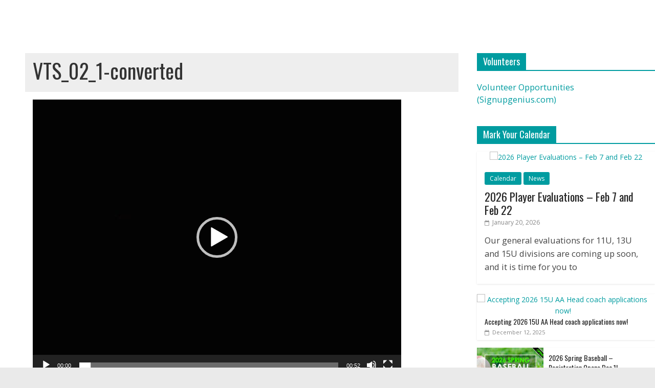

--- FILE ---
content_type: text/html; charset=UTF-8
request_url: https://wrssba.com/vts_02_1-converted/
body_size: 19742
content:
<!DOCTYPE html>
<html lang="en-US">
<head>
	<meta charset="UTF-8"/>
	<meta name="viewport" content="width=device-width, initial-scale=1">
	<link rel="profile" href="http://gmpg.org/xfn/11"/>
	<link rel="pingback" href="https://wrssba.com/xmlrpc.php"/>
	<title>VTS_02_1-converted &#8211; White Rock South Surrey Baseball</title>
<meta name='robots' content='max-image-preview:large' />
<link rel='dns-prefetch' href='//widgetlogic.org' />
<link rel='dns-prefetch' href='//secure.gravatar.com' />
<link rel='dns-prefetch' href='//stats.wp.com' />
<link rel='dns-prefetch' href='//fonts.googleapis.com' />
<link rel='dns-prefetch' href='//v0.wordpress.com' />
<link rel="alternate" type="application/rss+xml" title="White Rock South Surrey Baseball &raquo; Feed" href="https://wrssba.com/feed/" />
<link rel="alternate" type="application/rss+xml" title="White Rock South Surrey Baseball &raquo; Comments Feed" href="https://wrssba.com/comments/feed/" />
<link rel="alternate" type="application/rss+xml" title="White Rock South Surrey Baseball &raquo; VTS_02_1-converted Comments Feed" href="https://wrssba.com/feed/?attachment_id=43" />
<link rel="alternate" title="oEmbed (JSON)" type="application/json+oembed" href="https://wrssba.com/wp-json/oembed/1.0/embed?url=https%3A%2F%2Fwrssba.com%2Fvts_02_1-converted%2F" />
<link rel="alternate" title="oEmbed (XML)" type="text/xml+oembed" href="https://wrssba.com/wp-json/oembed/1.0/embed?url=https%3A%2F%2Fwrssba.com%2Fvts_02_1-converted%2F&#038;format=xml" />
<style id='wp-img-auto-sizes-contain-inline-css' type='text/css'>
img:is([sizes=auto i],[sizes^="auto," i]){contain-intrinsic-size:3000px 1500px}
/*# sourceURL=wp-img-auto-sizes-contain-inline-css */
</style>

<style id='wp-emoji-styles-inline-css' type='text/css'>

	img.wp-smiley, img.emoji {
		display: inline !important;
		border: none !important;
		box-shadow: none !important;
		height: 1em !important;
		width: 1em !important;
		margin: 0 0.07em !important;
		vertical-align: -0.1em !important;
		background: none !important;
		padding: 0 !important;
	}
/*# sourceURL=wp-emoji-styles-inline-css */
</style>
<link rel='stylesheet' id='block-widget-css' href='https://wrssba.com/wp-content/plugins/widget-logic/block_widget/css/widget.css?ver=1726725153' type='text/css' media='all' />
<link rel='stylesheet' id='rs-plugin-settings-css' href='https://wrssba.com/wp-content/plugins/revslider/public/assets/css/rs6.css?ver=6.1.0' type='text/css' media='all' />
<style id='rs-plugin-settings-inline-css' type='text/css'>
#rs-demo-id {}
/*# sourceURL=rs-plugin-settings-inline-css */
</style>
<link rel='stylesheet' id='ce_responsive-css' href='https://wrssba.com/wp-content/plugins/simple-embed-code/css/video-container.min.css?ver=2.5.1' type='text/css' media='all' />
<link rel='stylesheet' id='ubermenu-oswald-css' href='//fonts.googleapis.com/css?family=Oswald%3A%2C300%2C400%2C700&#038;ver=6.9' type='text/css' media='all' />
<link rel='stylesheet' id='colormag_google_fonts-css' href='//fonts.googleapis.com/css?family=Open+Sans%3A400%2C600&#038;ver=6.9' type='text/css' media='all' />
<link rel='stylesheet' id='colormag_style-css' href='https://wrssba.com/wp-content/themes/colormag-child/style.css?ver=6.9' type='text/css' media='all' />
<link rel='stylesheet' id='colormag-fontawesome-css' href='https://wrssba.com/wp-content/themes/colormag/fontawesome/css/font-awesome.css?ver=4.2.1' type='text/css' media='all' />
<link rel='stylesheet' id='shiftnav-css' href='https://wrssba.com/wp-content/plugins/shiftnav-pro/pro/assets/css/shiftnav.min.css?ver=1.7.0.1' type='text/css' media='all' />
<link rel='stylesheet' id='ubermenu-css' href='https://wrssba.com/wp-content/plugins/ubermenu/pro/assets/css/ubermenu.min.css?ver=3.6.1' type='text/css' media='all' />
<link rel='stylesheet' id='ubermenu-black-white-2-css' href='https://wrssba.com/wp-content/plugins/ubermenu/assets/css/skins/blackwhite2.css?ver=6.9' type='text/css' media='all' />
<link rel='stylesheet' id='ubermenu-font-awesome-all-css' href='https://wrssba.com/wp-content/plugins/ubermenu/assets/fontawesome/css/all.min.css?ver=6.9' type='text/css' media='all' />
<link rel='stylesheet' id='shiftnav-font-awesome-css' href='https://wrssba.com/wp-content/plugins/shiftnav-pro/assets/css/fontawesome/css/font-awesome.min.css?ver=1.7.0.1' type='text/css' media='all' />
<link rel='stylesheet' id='shiftnav-custom-css' href='https://wrssba.com/wp-content/plugins/shiftnav-pro/custom/custom.css?ver=1.7.0.1' type='text/css' media='all' />
<script type="text/javascript" src="https://wrssba.com/wp-includes/js/jquery/jquery.min.js?ver=3.7.1" id="jquery-core-js"></script>
<script type="text/javascript" src="https://wrssba.com/wp-includes/js/jquery/jquery-migrate.min.js?ver=3.4.1" id="jquery-migrate-js"></script>
<script type="text/javascript" src="https://wrssba.com/wp-content/plugins/revslider/public/assets/js/revolution.tools.min.js?ver=6.0&#039; defer=&#039;defer" id="tp-tools-js"></script>
<script type="text/javascript" src="https://wrssba.com/wp-content/plugins/revslider/public/assets/js/rs6.min.js?ver=6.1.0&#039; defer=&#039;defer" id="revmin-js"></script>
<link rel="https://api.w.org/" href="https://wrssba.com/wp-json/" /><link rel="alternate" title="JSON" type="application/json" href="https://wrssba.com/wp-json/wp/v2/media/43" /><link rel="EditURI" type="application/rsd+xml" title="RSD" href="https://wrssba.com/xmlrpc.php?rsd" />
<meta name="generator" content="WordPress 6.9" />
<link rel="canonical" href="https://wrssba.com/vts_02_1-converted/" />
<link rel='shortlink' href='https://wp.me/a2RFfX-H' />

	<!-- ShiftNav CSS
	================================================================ -->
	<style type="text/css" id="shiftnav-dynamic-css">

	@media only screen and (min-width:1200px){ #shiftnav-toggle-main, .shiftnav-toggle-mobile{ display:none; } .shiftnav-wrap { padding-top:0 !important; } }
	@media only screen and (max-width:1199px){ #site-navigation{ display:none !important; } }

/** ShiftNav Custom Menu Styles (Customizer) **/
/* togglebar */
#shiftnav-toggle-main { background:#d3d3d3; color:#000000; font-size:24px !important; }

/* Status: Loaded from Transient */

	</style>
	<!-- end ShiftNav CSS -->

	<style id="ubermenu-custom-generated-css">
/** Font Awesome 4 Compatibility **/
.fa{font-style:normal;font-variant:normal;font-weight:normal;font-family:FontAwesome;}

/** UberMenu Custom Menu Styles (Customizer) **/
/* main */
 .ubermenu-main .ubermenu-submenu.ubermenu-submenu-drop { background-color:#b2b2b2; }
 .ubermenu-main .ubermenu-item-normal > .ubermenu-target { color:#000000; }
 .ubermenu.ubermenu-main .ubermenu-item-normal > .ubermenu-target:hover, .ubermenu.ubermenu-main .ubermenu-item-normal.ubermenu-active > .ubermenu-target { color:#ffffff; }
 .ubermenu-main, .ubermenu-main .ubermenu-target, .ubermenu-main .ubermenu-nav .ubermenu-item-level-0 .ubermenu-target, .ubermenu-main div, .ubermenu-main p, .ubermenu-main input { font-family:'Oswald', sans-serif; font-weight:300; }


/* Status: Loaded from Transient */

</style>	<style>img#wpstats{display:none}</style>
		<meta name="generator" content="Powered by Slider Revolution 6.1.0 - responsive, Mobile-Friendly Slider Plugin for WordPress with comfortable drag and drop interface." />

<!-- Jetpack Open Graph Tags -->
<meta property="og:type" content="article" />
<meta property="og:title" content="VTS_02_1-converted" />
<meta property="og:url" content="https://wrssba.com/vts_02_1-converted/" />
<meta property="og:description" content="Visit the post for more." />
<meta property="article:published_time" content="2018-09-07T22:18:42+00:00" />
<meta property="article:modified_time" content="2018-09-07T22:18:42+00:00" />
<meta property="og:site_name" content="White Rock South Surrey Baseball" />
<meta property="og:image" content="https://wrssba.com/wp-content/uploads/2018/09/cropped-New-Website-Logo-1-2.png" />
<meta property="og:image:width" content="512" />
<meta property="og:image:height" content="512" />
<meta property="og:image:alt" content="" />
<meta property="og:locale" content="en_US" />
<meta name="twitter:text:title" content="VTS_02_1-converted" />
<meta name="twitter:image" content="https://wrssba.com/wp-content/uploads/2018/09/cropped-New-Website-Logo-1-2-270x270.png" />
<meta name="twitter:card" content="summary" />
<meta name="twitter:description" content="Visit the post for more." />

<!-- End Jetpack Open Graph Tags -->
<link rel="icon" href="https://wrssba.com/wp-content/uploads/2018/09/cropped-New-Website-Logo-1-2-32x32.png" sizes="32x32" />
<link rel="icon" href="https://wrssba.com/wp-content/uploads/2018/09/cropped-New-Website-Logo-1-2-192x192.png" sizes="192x192" />
<link rel="apple-touch-icon" href="https://wrssba.com/wp-content/uploads/2018/09/cropped-New-Website-Logo-1-2-180x180.png" />
<meta name="msapplication-TileImage" content="https://wrssba.com/wp-content/uploads/2018/09/cropped-New-Website-Logo-1-2-270x270.png" />
<script type="text/javascript">function setREVStartSize(a){try{var b,c=document.getElementById(a.c).parentNode.offsetWidth;if(c=0===c||isNaN(c)?window.innerWidth:c,a.tabw=void 0===a.tabw?0:parseInt(a.tabw),a.thumbw=void 0===a.thumbw?0:parseInt(a.thumbw),a.tabh=void 0===a.tabh?0:parseInt(a.tabh),a.thumbh=void 0===a.thumbh?0:parseInt(a.thumbh),a.tabhide=void 0===a.tabhide?0:parseInt(a.tabhide),a.thumbhide=void 0===a.thumbhide?0:parseInt(a.thumbhide),a.mh=void 0===a.mh||""==a.mh?0:a.mh,"fullscreen"===a.layout||"fullscreen"===a.l)b=Math.max(a.mh,window.innerHeight);else{for(var d in a.gw=Array.isArray(a.gw)?a.gw:[a.gw],a.rl)(void 0===a.gw[d]||0===a.gw[d])&&(a.gw[d]=a.gw[d-1]);for(var d in a.gh=void 0===a.el||""===a.el||Array.isArray(a.el)&&0==a.el.length?a.gh:a.el,a.gh=Array.isArray(a.gh)?a.gh:[a.gh],a.rl)(void 0===a.gh[d]||0===a.gh[d])&&(a.gh[d]=a.gh[d-1]);var e,f=Array(a.rl.length),g=0;for(var d in a.tabw=a.tabhide>=c?0:a.tabw,a.thumbw=a.thumbhide>=c?0:a.thumbw,a.tabh=a.tabhide>=c?0:a.tabh,a.thumbh=a.thumbhide>=c?0:a.thumbh,a.rl)f[d]=a.rl[d]<window.innerWidth?0:a.rl[d];for(var d in e=f[0],f)e>f[d]&&0<f[d]&&(e=f[d],g=d);var h=c>a.gw[g]+a.tabw+a.thumbw?1:(c-(a.tabw+a.thumbw))/a.gw[g];b=a.gh[g]*h+(a.tabh+a.thumbh)}void 0===window.rs_init_css&&(window.rs_init_css=document.head.appendChild(document.createElement("style"))),document.getElementById(a.c).height=b,window.rs_init_css.innerHTML+="#"+a.c+"_wrapper { height: "+b+"px }"}catch(a){console.log("Failure at Presize of Slider:"+a)}};</script>
<!-- White Rock South Surrey Baseball Internal Styles -->		<style type="text/css"> .colormag-button,blockquote,button,input[type=reset],input[type=button],input[type=submit],
		#masthead.colormag-header-clean #site-navigation.main-small-navigation .menu-toggle{background-color:#009ca0}
		#site-title a,.next a:hover,.previous a:hover,.social-links i.fa:hover,a,
		#masthead.colormag-header-clean .social-links li:hover i.fa,
		#masthead.colormag-header-classic .social-links li:hover i.fa,
		#masthead.colormag-header-clean .breaking-news .newsticker a:hover,
		#masthead.colormag-header-classic .breaking-news .newsticker a:hover,
		#masthead.colormag-header-classic #site-navigation .fa.search-top:hover,
		#masthead.colormag-header-classic #site-navigation.main-navigation .random-post a:hover .fa-random,
		.dark-skin #masthead.colormag-header-classic #site-navigation.main-navigation .home-icon:hover .fa,
		#masthead .main-small-navigation li:hover > .sub-toggle i,
		.better-responsive-menu #masthead .main-small-navigation .sub-toggle.active .fa {color:#009ca0}
		.fa.search-top:hover,
		#masthead.colormag-header-classic #site-navigation.main-small-navigation .menu-toggle,
		.main-navigation ul li.focus > a,
        #masthead.colormag-header-classic .main-navigation ul ul.sub-menu li.focus > a {background-color:#009ca0}
		#site-navigation{border-top:4px solid #009ca0}
		.home-icon.front_page_on,.main-navigation a:hover,.main-navigation ul li ul li a:hover,
		.main-navigation ul li ul li:hover>a,
		.main-navigation ul li.current-menu-ancestor>a,
		.main-navigation ul li.current-menu-item ul li a:hover,
		.main-navigation ul li.current-menu-item>a,
		.main-navigation ul li.current_page_ancestor>a,
		.main-navigation ul li.current_page_item>a,
		.main-navigation ul li:hover>a,
		.main-small-navigation li a:hover,
		.site-header .menu-toggle:hover,
		#masthead.colormag-header-classic .main-navigation ul ul.sub-menu li:hover > a,
		#masthead.colormag-header-classic .main-navigation ul ul.sub-menu li.current-menu-ancestor > a,
		#masthead.colormag-header-classic .main-navigation ul ul.sub-menu li.current-menu-item > a,
		#masthead .main-small-navigation li:hover > a,
		#masthead .main-small-navigation li.current-page-ancestor > a,
		#masthead .main-small-navigation li.current-menu-ancestor > a,
		#masthead .main-small-navigation li.current-page-item > a,
		#masthead .main-small-navigation li.current-menu-item > a{background-color:#009ca0}
		#masthead.colormag-header-classic .main-navigation .home-icon a:hover .fa { color:#009ca0}
		.main-small-navigation .current-menu-item>a,.main-small-navigation .current_page_item>a {background:#009ca0}
		#masthead.colormag-header-classic .main-navigation ul ul.sub-menu li:hover,
		#masthead.colormag-header-classic .main-navigation ul ul.sub-menu li.current-menu-ancestor,
		#masthead.colormag-header-classic .main-navigation ul ul.sub-menu li.current-menu-item,
		#masthead.colormag-header-classic #site-navigation .menu-toggle,
		#masthead.colormag-header-classic #site-navigation .menu-toggle:hover,
		#masthead.colormag-header-classic .main-navigation ul > li:hover > a,
        #masthead.colormag-header-classic .main-navigation ul > li.current-menu-item > a,
        #masthead.colormag-header-classic .main-navigation ul > li.current-menu-ancestor > a,
        #masthead.colormag-header-classic .main-navigation ul li.focus > a{ border-color:#009ca0}
		.promo-button-area a:hover{border:2px solid #009ca0;background-color:#009ca0}
		#content .wp-pagenavi .current,
		#content .wp-pagenavi a:hover,.format-link .entry-content a,.pagination span{ background-color:#009ca0}
		.pagination a span:hover{color:#009ca0;border-color:#009ca0}
		#content .comments-area a.comment-edit-link:hover,#content .comments-area a.comment-permalink:hover,
		#content .comments-area article header cite a:hover,.comments-area .comment-author-link a:hover{color:#009ca0}
		.comments-area .comment-author-link span{background-color:#009ca0}
		.comment .comment-reply-link:hover,.nav-next a,.nav-previous a{color:#009ca0}
		#secondary .widget-title{border-bottom:2px solid #009ca0}
		#secondary .widget-title span{background-color:#009ca0}
		.footer-widgets-area .widget-title{border-bottom:2px solid #009ca0}
		.footer-widgets-area .widget-title span,
		.colormag-footer--classic .footer-widgets-area .widget-title span::before{background-color:#009ca0}
		.footer-widgets-area a:hover{color:#009ca0}
		.advertisement_above_footer .widget-title{ border-bottom:2px solid #009ca0}
		.advertisement_above_footer .widget-title span{background-color:#009ca0}
		a#scroll-up i{color:#009ca0}
		.page-header .page-title{border-bottom:2px solid #009ca0}
		#content .post .article-content .above-entry-meta .cat-links a,
		.page-header .page-title span{ background-color:#009ca0}
		#content .post .article-content .entry-title a:hover,
		.entry-meta .byline i,.entry-meta .cat-links i,.entry-meta a,
		.post .entry-title a:hover,.search .entry-title a:hover{color:#009ca0}
		.entry-meta .post-format i{background-color:#009ca0}
		.entry-meta .comments-link a:hover,.entry-meta .edit-link a:hover,.entry-meta .posted-on a:hover,
		.entry-meta .tag-links a:hover,.single #content .tags a:hover{color:#009ca0}.more-link,
		.no-post-thumbnail{background-color:#009ca0}
		.post-box .entry-meta .cat-links a:hover,.post-box .entry-meta .posted-on a:hover,
		.post.post-box .entry-title a:hover{color:#009ca0}
		.widget_featured_slider .slide-content .above-entry-meta .cat-links a{background-color:#009ca0}
		.widget_featured_slider .slide-content .below-entry-meta .byline a:hover,
		.widget_featured_slider .slide-content .below-entry-meta .comments a:hover,
		.widget_featured_slider .slide-content .below-entry-meta .posted-on a:hover,
		.widget_featured_slider .slide-content .entry-title a:hover{color:#009ca0}
		.widget_highlighted_posts .article-content .above-entry-meta .cat-links a {background-color:#009ca0}
		.byline a:hover,.comments a:hover,.edit-link a:hover,.posted-on a:hover,.tag-links a:hover,
		.widget_highlighted_posts .article-content .below-entry-meta .byline a:hover,
		.widget_highlighted_posts .article-content .below-entry-meta .comments a:hover,
		.widget_highlighted_posts .article-content .below-entry-meta .posted-on a:hover,
		.widget_highlighted_posts .article-content .entry-title a:hover{color:#009ca0}
		.widget_featured_posts .article-content .above-entry-meta .cat-links a{background-color:#009ca0}
		.widget_featured_posts .article-content .entry-title a:hover{color:#009ca0}
		.widget_featured_posts .widget-title{border-bottom:2px solid #009ca0}
		.widget_featured_posts .widget-title span{background-color:#009ca0}
		.related-posts-main-title .fa,.single-related-posts .article-content .entry-title a:hover{color:#009ca0} .widget_slider_area .widget-title,.widget_beside_slider .widget-title { border-bottom:2px solid #009ca0} .widget_slider_area .widget-title span,.widget_beside_slider .widget-title span { background-color:#009ca0}
		 @media (max-width: 768px) {.better-responsive-menu .sub-toggle{background-color:#007e82}}</style>
				<style type="text/css" id="wp-custom-css">
			.search-random-icons-container { display: none; }
#SponsorsBanner {
	z-index: 9999;
}
.more-link, .no-post-thumbnail {background-color: #dddddd;}

#menu-item-495 {
	float: right;
}

.footer-socket-wrapper {
	background-color: #262626;
	padding: 20px 0px 0px;
}


.wrssba-responsive-table {
  width: 100%;
  overflow-x: auto;
  overflow-y: hidden;
  -webkit-overflow-scrolling: touch; /* smooth scrolling on iOS */
}

.wrssba-responsive-table table {
  width: 100%;
  border-collapse: collapse; 
  white-space: nowrap; 
}

.wrssba-responsive-table th,
.wrssba-responsive-table td {
  padding: 5px; 
  text-align: left; 
}

.wrssba-responsive-table::-webkit-scrollbar {
  height: 6px;
}
.wrssba-responsive-table::-webkit-scrollbar-thumb {
  background: #ccc;
  border-radius: 3px;
}
.wrssba-responsive-table::-webkit-scrollbar-thumb:hover {
  background: #999;
}

 
/* FAQ ADDITIONS */
.faq-category {
  margin-bottom: 30px;
}
        
.category-title {
  font-weight: 400;
  color: #4a4a4a;
  margin-bottom: 15px;
  padding-bottom: 10px;
  border-bottom: 2px solid #008b8b;
}
        
.faq-item {
  margin-bottom: 0;
  background: white;
  border-bottom: 1px solid #e0e0e0;
}
        
.faq-item:last-child {
  border-bottom: none;
}
        
.faq-question {
  background: white;
  padding: 20px;
  font-weight: 400;
  color: #008b8b;
  display: flex;
  justify-content: space-between;
  align-items: center;
  transition: background 0.2s ease;
  margin: 0;
}
        
.faq-question:hover {
  background: #f9f9f9;
}
        
.faq-question::after {
  content: '+';
  font-size: 1.5em;
  font-weight: normal;
  color: #008b8b;
  transition: transform 0.3s ease;
  flex-shrink: 0;
  margin-left: 15px;
}
        
.faq-question.active::after {
  content: '−';
}
        
.faq-answer {
  max-height: 0;
  overflow: hidden;
  transition: max-height 0.3s ease, padding 0.3s ease;
  background: white;
  padding: 0 20px;
  color: #4a4a4a;
  line-height: 1.8;
}
        
.faq-answer.active {
  max-height: 800px;
  padding: 20px;
  padding-top: 0;
}
        
.faq-answer p {
  margin: 0 0 15px 0;
}
        
.faq-answer p:last-child {
  margin-bottom: 0;
}
        
.faq-answer a {
  color: #008b8b;
  text-decoration: none;
}
        
.faq-answer a:hover {
  text-decoration: underline;
}		</style>
		<link rel='stylesheet' id='mediaelement-css' href='https://wrssba.com/wp-includes/js/mediaelement/mediaelementplayer-legacy.min.css?ver=4.2.17' type='text/css' media='all' />
<link rel='stylesheet' id='wp-mediaelement-css' href='https://wrssba.com/wp-includes/js/mediaelement/wp-mediaelement.min.css?ver=6.9' type='text/css' media='all' />
<style id='global-styles-inline-css' type='text/css'>
:root{--wp--preset--aspect-ratio--square: 1;--wp--preset--aspect-ratio--4-3: 4/3;--wp--preset--aspect-ratio--3-4: 3/4;--wp--preset--aspect-ratio--3-2: 3/2;--wp--preset--aspect-ratio--2-3: 2/3;--wp--preset--aspect-ratio--16-9: 16/9;--wp--preset--aspect-ratio--9-16: 9/16;--wp--preset--color--black: #000000;--wp--preset--color--cyan-bluish-gray: #abb8c3;--wp--preset--color--white: #ffffff;--wp--preset--color--pale-pink: #f78da7;--wp--preset--color--vivid-red: #cf2e2e;--wp--preset--color--luminous-vivid-orange: #ff6900;--wp--preset--color--luminous-vivid-amber: #fcb900;--wp--preset--color--light-green-cyan: #7bdcb5;--wp--preset--color--vivid-green-cyan: #00d084;--wp--preset--color--pale-cyan-blue: #8ed1fc;--wp--preset--color--vivid-cyan-blue: #0693e3;--wp--preset--color--vivid-purple: #9b51e0;--wp--preset--gradient--vivid-cyan-blue-to-vivid-purple: linear-gradient(135deg,rgb(6,147,227) 0%,rgb(155,81,224) 100%);--wp--preset--gradient--light-green-cyan-to-vivid-green-cyan: linear-gradient(135deg,rgb(122,220,180) 0%,rgb(0,208,130) 100%);--wp--preset--gradient--luminous-vivid-amber-to-luminous-vivid-orange: linear-gradient(135deg,rgb(252,185,0) 0%,rgb(255,105,0) 100%);--wp--preset--gradient--luminous-vivid-orange-to-vivid-red: linear-gradient(135deg,rgb(255,105,0) 0%,rgb(207,46,46) 100%);--wp--preset--gradient--very-light-gray-to-cyan-bluish-gray: linear-gradient(135deg,rgb(238,238,238) 0%,rgb(169,184,195) 100%);--wp--preset--gradient--cool-to-warm-spectrum: linear-gradient(135deg,rgb(74,234,220) 0%,rgb(151,120,209) 20%,rgb(207,42,186) 40%,rgb(238,44,130) 60%,rgb(251,105,98) 80%,rgb(254,248,76) 100%);--wp--preset--gradient--blush-light-purple: linear-gradient(135deg,rgb(255,206,236) 0%,rgb(152,150,240) 100%);--wp--preset--gradient--blush-bordeaux: linear-gradient(135deg,rgb(254,205,165) 0%,rgb(254,45,45) 50%,rgb(107,0,62) 100%);--wp--preset--gradient--luminous-dusk: linear-gradient(135deg,rgb(255,203,112) 0%,rgb(199,81,192) 50%,rgb(65,88,208) 100%);--wp--preset--gradient--pale-ocean: linear-gradient(135deg,rgb(255,245,203) 0%,rgb(182,227,212) 50%,rgb(51,167,181) 100%);--wp--preset--gradient--electric-grass: linear-gradient(135deg,rgb(202,248,128) 0%,rgb(113,206,126) 100%);--wp--preset--gradient--midnight: linear-gradient(135deg,rgb(2,3,129) 0%,rgb(40,116,252) 100%);--wp--preset--font-size--small: 13px;--wp--preset--font-size--medium: 20px;--wp--preset--font-size--large: 36px;--wp--preset--font-size--x-large: 42px;--wp--preset--spacing--20: 0.44rem;--wp--preset--spacing--30: 0.67rem;--wp--preset--spacing--40: 1rem;--wp--preset--spacing--50: 1.5rem;--wp--preset--spacing--60: 2.25rem;--wp--preset--spacing--70: 3.38rem;--wp--preset--spacing--80: 5.06rem;--wp--preset--shadow--natural: 6px 6px 9px rgba(0, 0, 0, 0.2);--wp--preset--shadow--deep: 12px 12px 50px rgba(0, 0, 0, 0.4);--wp--preset--shadow--sharp: 6px 6px 0px rgba(0, 0, 0, 0.2);--wp--preset--shadow--outlined: 6px 6px 0px -3px rgb(255, 255, 255), 6px 6px rgb(0, 0, 0);--wp--preset--shadow--crisp: 6px 6px 0px rgb(0, 0, 0);}:where(.is-layout-flex){gap: 0.5em;}:where(.is-layout-grid){gap: 0.5em;}body .is-layout-flex{display: flex;}.is-layout-flex{flex-wrap: wrap;align-items: center;}.is-layout-flex > :is(*, div){margin: 0;}body .is-layout-grid{display: grid;}.is-layout-grid > :is(*, div){margin: 0;}:where(.wp-block-columns.is-layout-flex){gap: 2em;}:where(.wp-block-columns.is-layout-grid){gap: 2em;}:where(.wp-block-post-template.is-layout-flex){gap: 1.25em;}:where(.wp-block-post-template.is-layout-grid){gap: 1.25em;}.has-black-color{color: var(--wp--preset--color--black) !important;}.has-cyan-bluish-gray-color{color: var(--wp--preset--color--cyan-bluish-gray) !important;}.has-white-color{color: var(--wp--preset--color--white) !important;}.has-pale-pink-color{color: var(--wp--preset--color--pale-pink) !important;}.has-vivid-red-color{color: var(--wp--preset--color--vivid-red) !important;}.has-luminous-vivid-orange-color{color: var(--wp--preset--color--luminous-vivid-orange) !important;}.has-luminous-vivid-amber-color{color: var(--wp--preset--color--luminous-vivid-amber) !important;}.has-light-green-cyan-color{color: var(--wp--preset--color--light-green-cyan) !important;}.has-vivid-green-cyan-color{color: var(--wp--preset--color--vivid-green-cyan) !important;}.has-pale-cyan-blue-color{color: var(--wp--preset--color--pale-cyan-blue) !important;}.has-vivid-cyan-blue-color{color: var(--wp--preset--color--vivid-cyan-blue) !important;}.has-vivid-purple-color{color: var(--wp--preset--color--vivid-purple) !important;}.has-black-background-color{background-color: var(--wp--preset--color--black) !important;}.has-cyan-bluish-gray-background-color{background-color: var(--wp--preset--color--cyan-bluish-gray) !important;}.has-white-background-color{background-color: var(--wp--preset--color--white) !important;}.has-pale-pink-background-color{background-color: var(--wp--preset--color--pale-pink) !important;}.has-vivid-red-background-color{background-color: var(--wp--preset--color--vivid-red) !important;}.has-luminous-vivid-orange-background-color{background-color: var(--wp--preset--color--luminous-vivid-orange) !important;}.has-luminous-vivid-amber-background-color{background-color: var(--wp--preset--color--luminous-vivid-amber) !important;}.has-light-green-cyan-background-color{background-color: var(--wp--preset--color--light-green-cyan) !important;}.has-vivid-green-cyan-background-color{background-color: var(--wp--preset--color--vivid-green-cyan) !important;}.has-pale-cyan-blue-background-color{background-color: var(--wp--preset--color--pale-cyan-blue) !important;}.has-vivid-cyan-blue-background-color{background-color: var(--wp--preset--color--vivid-cyan-blue) !important;}.has-vivid-purple-background-color{background-color: var(--wp--preset--color--vivid-purple) !important;}.has-black-border-color{border-color: var(--wp--preset--color--black) !important;}.has-cyan-bluish-gray-border-color{border-color: var(--wp--preset--color--cyan-bluish-gray) !important;}.has-white-border-color{border-color: var(--wp--preset--color--white) !important;}.has-pale-pink-border-color{border-color: var(--wp--preset--color--pale-pink) !important;}.has-vivid-red-border-color{border-color: var(--wp--preset--color--vivid-red) !important;}.has-luminous-vivid-orange-border-color{border-color: var(--wp--preset--color--luminous-vivid-orange) !important;}.has-luminous-vivid-amber-border-color{border-color: var(--wp--preset--color--luminous-vivid-amber) !important;}.has-light-green-cyan-border-color{border-color: var(--wp--preset--color--light-green-cyan) !important;}.has-vivid-green-cyan-border-color{border-color: var(--wp--preset--color--vivid-green-cyan) !important;}.has-pale-cyan-blue-border-color{border-color: var(--wp--preset--color--pale-cyan-blue) !important;}.has-vivid-cyan-blue-border-color{border-color: var(--wp--preset--color--vivid-cyan-blue) !important;}.has-vivid-purple-border-color{border-color: var(--wp--preset--color--vivid-purple) !important;}.has-vivid-cyan-blue-to-vivid-purple-gradient-background{background: var(--wp--preset--gradient--vivid-cyan-blue-to-vivid-purple) !important;}.has-light-green-cyan-to-vivid-green-cyan-gradient-background{background: var(--wp--preset--gradient--light-green-cyan-to-vivid-green-cyan) !important;}.has-luminous-vivid-amber-to-luminous-vivid-orange-gradient-background{background: var(--wp--preset--gradient--luminous-vivid-amber-to-luminous-vivid-orange) !important;}.has-luminous-vivid-orange-to-vivid-red-gradient-background{background: var(--wp--preset--gradient--luminous-vivid-orange-to-vivid-red) !important;}.has-very-light-gray-to-cyan-bluish-gray-gradient-background{background: var(--wp--preset--gradient--very-light-gray-to-cyan-bluish-gray) !important;}.has-cool-to-warm-spectrum-gradient-background{background: var(--wp--preset--gradient--cool-to-warm-spectrum) !important;}.has-blush-light-purple-gradient-background{background: var(--wp--preset--gradient--blush-light-purple) !important;}.has-blush-bordeaux-gradient-background{background: var(--wp--preset--gradient--blush-bordeaux) !important;}.has-luminous-dusk-gradient-background{background: var(--wp--preset--gradient--luminous-dusk) !important;}.has-pale-ocean-gradient-background{background: var(--wp--preset--gradient--pale-ocean) !important;}.has-electric-grass-gradient-background{background: var(--wp--preset--gradient--electric-grass) !important;}.has-midnight-gradient-background{background: var(--wp--preset--gradient--midnight) !important;}.has-small-font-size{font-size: var(--wp--preset--font-size--small) !important;}.has-medium-font-size{font-size: var(--wp--preset--font-size--medium) !important;}.has-large-font-size{font-size: var(--wp--preset--font-size--large) !important;}.has-x-large-font-size{font-size: var(--wp--preset--font-size--x-large) !important;}
/*# sourceURL=global-styles-inline-css */
</style>
<link rel='stylesheet' id='jetpack-top-posts-widget-css' href='https://wrssba.com/wp-content/plugins/jetpack/modules/widgets/top-posts/style.css?ver=20141013' type='text/css' media='all' />
</head>

<div id="mainheader">
</div>


<body class="attachment wp-singular attachment-template-default single single-attachment postid-43 attachmentid-43 attachment-mp4 wp-custom-logo wp-theme-colormag wp-child-theme-colormag-child  wide">


<div id="page" class="hfeed site">
	
	
	<header id="masthead" class="site-header clearfix ">
		<div id="header-text-nav-container" class="clearfix">

			
			
			
		<div class="inner-wrap">

			<div id="header-text-nav-wrap" class="clearfix">
				<div id="header-left-section">
										<div id="header-text" class="screen-reader-text">
													<h3 id="site-title">
								<a href="https://wrssba.com/" title="White Rock South Surrey Baseball" rel="home">White Rock South Surrey Baseball</a>
							</h3>
												<!-- #site-description -->
					</div><!-- #header-text -->
				</div><!-- #header-left-section -->
				<div id="header-right-section">
									</div><!-- #header-right-section -->

			</div><!-- #header-text-nav-wrap -->

		</div><!-- .inner-wrap -->

		
			
			
		<nav id="site-navigation" class="main-navigation clearfix" role="navigation">
			<div class="inner-wrap clearfix">
				
									<div class="search-random-icons-container">
													<div class="top-search-wrap">
								<i class="fa fa-search search-top"></i>
								<div class="search-form-top">
									<form action="https://wrssba.com/" class="search-form searchform clearfix" method="get">
   <div class="search-wrap">
      <input type="text" placeholder="Search" class="s field" name="s">
      <button class="search-icon" type="submit"></button>
   </div>
</form><!-- .searchform -->								</div>
							</div>
											</div>
				
				<p class="menu-toggle"></p>
				
<!-- UberMenu [Configuration:main] [Theme Loc:primary] [Integration:auto] -->
<!-- [UberMenu Responsive Menu Disabled] --> <nav id="ubermenu-main-2-primary-2" class="ubermenu ubermenu-nojs ubermenu-main ubermenu-menu-2 ubermenu-loc-primary ubermenu-responsive-collapse ubermenu-horizontal ubermenu-transition-shift ubermenu-trigger-hover_intent ubermenu-skin-black-white-2 ubermenu-has-border ubermenu-bar-align-full ubermenu-items-align-left ubermenu-bound ubermenu-disable-submenu-scroll ubermenu-sub-indicators ubermenu-retractors-responsive ubermenu-submenu-indicator-closes"><ul id="ubermenu-nav-main-2-primary" class="ubermenu-nav" data-title="Primary"><li id="menu-item-64" class="ubermenu-item ubermenu-item-type-custom ubermenu-item-object-custom ubermenu-item-home ubermenu-item-64 ubermenu-item-level-0 ubermenu-column ubermenu-column-auto" ><a class="ubermenu-target ubermenu-target-with-image ubermenu-item-layout-default ubermenu-item-layout-image_left ubermenu-item-notext" href="https://wrssba.com/" tabindex="0"><img class="ubermenu-image ubermenu-image-size-full" src="https://wrssba.com/wp-content/uploads/2018/10/Home-plate-1.png" width="28" height="30" alt="Home plate 1"  /></a></li><li id="menu-item-2181" class="ubermenu-item ubermenu-item-type-custom ubermenu-item-object-custom ubermenu-item-has-children ubermenu-item-2181 ubermenu-item-level-0 ubermenu-column ubermenu-column-auto ubermenu-has-submenu-drop ubermenu-has-submenu-flyout" ><span class="ubermenu-target ubermenu-item-layout-default ubermenu-item-layout-text_only ubermenu-noindicator" tabindex="0"><span class="ubermenu-target-title ubermenu-target-text">About Us</span></span><ul  class="ubermenu-submenu ubermenu-submenu-id-2181 ubermenu-submenu-type-flyout ubermenu-submenu-drop ubermenu-submenu-align-left_edge_item"  ><li id="menu-item-2182" class="ubermenu-item ubermenu-item-type-post_type ubermenu-item-object-page ubermenu-item-2182 ubermenu-item-auto ubermenu-item-normal ubermenu-item-level-1" ><a class="ubermenu-target ubermenu-item-layout-default ubermenu-item-layout-text_only" href="https://wrssba.com/about-us/"><span class="ubermenu-target-title ubermenu-target-text">About Us</span></a></li><li id="menu-item-3714" class="ubermenu-item ubermenu-item-type-post_type ubermenu-item-object-page ubermenu-item-3714 ubermenu-item-auto ubermenu-item-normal ubermenu-item-level-1" ><a class="ubermenu-target ubermenu-item-layout-default ubermenu-item-layout-text_only" href="https://wrssba.com/about-us/constitution/"><span class="ubermenu-target-title ubermenu-target-text">Constitution</span></a></li><li id="menu-item-507" class="ubermenu-item ubermenu-item-type-post_type ubermenu-item-object-page ubermenu-item-507 ubermenu-item-auto ubermenu-item-normal ubermenu-item-level-1" ><a class="ubermenu-target ubermenu-item-layout-default ubermenu-item-layout-text_only" href="https://wrssba.com/about-us/contact-us/"><span class="ubermenu-target-title ubermenu-target-text">Contact Us</span></a></li><li id="menu-item-588" class="ubermenu-item ubermenu-item-type-post_type ubermenu-item-object-page ubermenu-item-588 ubermenu-item-auto ubermenu-item-normal ubermenu-item-level-1" ><a class="ubermenu-target ubermenu-item-layout-default ubermenu-item-layout-text_only" href="https://wrssba.com/about-us/policies-and-procedures/"><span class="ubermenu-target-title ubermenu-target-text">Policies and Procedures</span></a></li><li id="menu-item-576" class="ubermenu-item ubermenu-item-type-post_type ubermenu-item-object-page ubermenu-item-576 ubermenu-item-auto ubermenu-item-normal ubermenu-item-level-1" ><a class="ubermenu-target ubermenu-item-layout-default ubermenu-item-layout-text_only" href="https://wrssba.com/about-us/meeting-minutes/"><span class="ubermenu-target-title ubermenu-target-text">Meeting Minutes</span></a></li><li id="menu-item-482" class="ubermenu-item ubermenu-item-type-post_type ubermenu-item-object-page ubermenu-item-482 ubermenu-item-auto ubermenu-item-normal ubermenu-item-level-1" ><a class="ubermenu-target ubermenu-item-layout-default ubermenu-item-layout-text_only" href="https://wrssba.com/about-us/henri-lorieau-memorial-tournament-for-8-year-olds/"><span class="ubermenu-target-title ubermenu-target-text">Henri Lorieau Memorial Tournament (for 8 year-olds)</span></a></li><li id="menu-item-6294" class="ubermenu-item ubermenu-item-type-post_type ubermenu-item-object-post ubermenu-item-6294 ubermenu-item-auto ubermenu-item-normal ubermenu-item-level-1" ><a class="ubermenu-target ubermenu-item-layout-default ubermenu-item-layout-text_only" href="https://wrssba.com/indoor-training-improvement-fee/"><span class="ubermenu-target-title ubermenu-target-text">Indoor Training Improvement Fee (ITIF)</span></a></li><li id="menu-item-578" class="ubermenu-item ubermenu-item-type-post_type ubermenu-item-object-page ubermenu-item-578 ubermenu-item-auto ubermenu-item-normal ubermenu-item-level-1" ><a class="ubermenu-target ubermenu-item-layout-default ubermenu-item-layout-text_only" href="https://wrssba.com/about-us/sponsors/"><span class="ubermenu-target-title ubermenu-target-text">Sponsors</span></a></li><li id="menu-item-5091" class="ubermenu-item ubermenu-item-type-custom ubermenu-item-object-custom ubermenu-item-5091 ubermenu-item-auto ubermenu-item-normal ubermenu-item-level-1" ><a class="ubermenu-target ubermenu-item-layout-default ubermenu-item-layout-text_only" href="https://wrssba.square.site/"><span class="ubermenu-target-title ubermenu-target-text">WRSSBA Online Store</span></a></li><li id="menu-item-1278" class="ubermenu-item ubermenu-item-type-post_type ubermenu-item-object-page ubermenu-item-1278 ubermenu-item-auto ubermenu-item-normal ubermenu-item-level-1" ><a class="ubermenu-target ubermenu-item-layout-default ubermenu-item-layout-text_only" href="https://wrssba.com/about-us/site-map/"><span class="ubermenu-target-title ubermenu-target-text">Site Map</span></a></li></ul></li><li id="menu-item-2183" class="ubermenu-item ubermenu-item-type-custom ubermenu-item-object-custom ubermenu-item-has-children ubermenu-item-2183 ubermenu-item-level-0 ubermenu-column ubermenu-column-auto ubermenu-has-submenu-drop ubermenu-has-submenu-flyout" ><span class="ubermenu-target ubermenu-item-layout-default ubermenu-item-layout-text_only ubermenu-noindicator" tabindex="0"><span class="ubermenu-target-title ubermenu-target-text">Registration</span></span><ul  class="ubermenu-submenu ubermenu-submenu-id-2183 ubermenu-submenu-type-flyout ubermenu-submenu-drop ubermenu-submenu-align-left_edge_item"  ><li id="menu-item-2184" class="ubermenu-item ubermenu-item-type-post_type ubermenu-item-object-page ubermenu-item-2184 ubermenu-item-auto ubermenu-item-normal ubermenu-item-level-1" ><a class="ubermenu-target ubermenu-item-layout-default ubermenu-item-layout-text_only" href="https://wrssba.com/registration/"><span class="ubermenu-target-title ubermenu-target-text">Registration</span></a></li><li id="menu-item-707" class="ubermenu-item ubermenu-item-type-post_type ubermenu-item-object-page ubermenu-item-707 ubermenu-item-auto ubermenu-item-normal ubermenu-item-level-1" ><a class="ubermenu-target ubermenu-item-layout-default ubermenu-item-layout-text_only" href="https://wrssba.com/registration/reg-frequent/"><span class="ubermenu-target-title ubermenu-target-text">Registration FAQs</span></a></li><li id="menu-item-768" class="ubermenu-item ubermenu-item-type-post_type ubermenu-item-object-page ubermenu-item-768 ubermenu-item-auto ubermenu-item-normal ubermenu-item-level-1" ><a class="ubermenu-target ubermenu-item-layout-default ubermenu-item-layout-text_only" href="https://wrssba.com/registration/challenger-baseball-registration/"><span class="ubermenu-target-title ubermenu-target-text">Challenger Baseball Registration</span></a></li><li id="menu-item-760" class="ubermenu-item ubermenu-item-type-post_type ubermenu-item-object-page ubermenu-item-760 ubermenu-item-auto ubermenu-item-normal ubermenu-item-level-1" ><a class="ubermenu-target ubermenu-item-layout-default ubermenu-item-layout-text_only" href="https://wrssba.com/registration/volunteer-information/"><span class="ubermenu-target-title ubermenu-target-text">Volunteer Information</span></a></li><li id="menu-item-772" class="ubermenu-item ubermenu-item-type-post_type ubermenu-item-object-page ubermenu-item-772 ubermenu-item-auto ubermenu-item-normal ubermenu-item-level-1" ><a class="ubermenu-target ubermenu-item-layout-default ubermenu-item-layout-text_only" href="https://wrssba.com/registration/fall-and-winter-training/"><span class="ubermenu-target-title ubermenu-target-text">Fall and Winter Training</span></a></li><li id="menu-item-780" class="ubermenu-item ubermenu-item-type-post_type ubermenu-item-object-page ubermenu-item-780 ubermenu-item-auto ubermenu-item-normal ubermenu-item-level-1" ><a class="ubermenu-target ubermenu-item-layout-default ubermenu-item-layout-text_only" href="https://wrssba.com/registration/spring-and-summer-camps/"><span class="ubermenu-target-title ubermenu-target-text">Spring and Summer Camps</span></a></li></ul></li><li id="menu-item-2185" class="ubermenu-item ubermenu-item-type-custom ubermenu-item-object-custom ubermenu-item-has-children ubermenu-item-2185 ubermenu-item-level-0 ubermenu-column ubermenu-column-auto ubermenu-has-submenu-drop ubermenu-has-submenu-flyout" ><span class="ubermenu-target ubermenu-item-layout-default ubermenu-item-layout-text_only ubermenu-noindicator" tabindex="0"><span class="ubermenu-target-title ubermenu-target-text">Divisions &#038; Teams</span></span><ul  class="ubermenu-submenu ubermenu-submenu-id-2185 ubermenu-submenu-type-flyout ubermenu-submenu-drop ubermenu-submenu-align-left_edge_item"  ><li id="menu-item-4183" class="ubermenu-item ubermenu-item-type-custom ubermenu-item-object-custom ubermenu-item-4183 ubermenu-item-auto ubermenu-item-normal ubermenu-item-level-1" ><a class="ubermenu-target ubermenu-item-layout-default ubermenu-item-layout-text_only" href="https://wrssba.com/divisions-teams/?target=Overview"><span class="ubermenu-target-title ubermenu-target-text">Divisions Overview</span></a></li><li id="menu-item-4189" class="ubermenu-item ubermenu-item-type-custom ubermenu-item-object-custom ubermenu-item-4189 ubermenu-item-auto ubermenu-item-normal ubermenu-item-level-1" ><a class="ubermenu-target ubermenu-item-layout-default ubermenu-item-layout-text_only" href="https://wrssba.com/divisions-teams/?target=5U-Rally-Cap"><span class="ubermenu-target-title ubermenu-target-text">5U Rally Cap</span></a></li><li id="menu-item-4190" class="ubermenu-item ubermenu-item-type-custom ubermenu-item-object-custom ubermenu-item-4190 ubermenu-item-auto ubermenu-item-normal ubermenu-item-level-1" ><a class="ubermenu-target ubermenu-item-layout-default ubermenu-item-layout-text_only" href="https://wrssba.com/divisions-teams/?target=7U-Rally-Cap"><span class="ubermenu-target-title ubermenu-target-text">7U Rally Cap</span></a></li><li id="menu-item-4186" class="ubermenu-item ubermenu-item-type-custom ubermenu-item-object-custom ubermenu-item-4186 ubermenu-item-auto ubermenu-item-normal ubermenu-item-level-1" ><a class="ubermenu-target ubermenu-item-layout-default ubermenu-item-layout-text_only" href="https://wrssba.com/divisions-teams/?target=9U-Tadpole"><span class="ubermenu-target-title ubermenu-target-text">9U Tadpole</span></a></li><li id="menu-item-4182" class="ubermenu-item ubermenu-item-type-custom ubermenu-item-object-custom ubermenu-item-4182 ubermenu-item-auto ubermenu-item-normal ubermenu-item-level-1" ><a class="ubermenu-target ubermenu-item-layout-default ubermenu-item-layout-text_only" href="https://wrssba.com/divisions-teams/?target=11U-Mosquito"><span class="ubermenu-target-title ubermenu-target-text">11U Mosquito</span></a></li><li id="menu-item-4188" class="ubermenu-item ubermenu-item-type-custom ubermenu-item-object-custom ubermenu-item-4188 ubermenu-item-auto ubermenu-item-normal ubermenu-item-level-1" ><a class="ubermenu-target ubermenu-item-layout-default ubermenu-item-layout-text_only" href="https://wrssba.com/divisions-teams/?target=13U-Peewee"><span class="ubermenu-target-title ubermenu-target-text">13U Peewee</span></a></li><li id="menu-item-4191" class="ubermenu-item ubermenu-item-type-custom ubermenu-item-object-custom ubermenu-item-4191 ubermenu-item-auto ubermenu-item-normal ubermenu-item-level-1" ><a class="ubermenu-target ubermenu-item-layout-default ubermenu-item-layout-text_only" href="https://wrssba.com/divisions-teams/?target=15U-Bantam"><span class="ubermenu-target-title ubermenu-target-text">15U Bantam</span></a></li><li id="menu-item-4187" class="ubermenu-item ubermenu-item-type-custom ubermenu-item-object-custom ubermenu-item-4187 ubermenu-item-auto ubermenu-item-normal ubermenu-item-level-1" ><a class="ubermenu-target ubermenu-item-layout-default ubermenu-item-layout-text_only" href="https://wrssba.com/divisions-teams/?target=18U-Midget"><span class="ubermenu-target-title ubermenu-target-text">18U Midget</span></a></li></ul></li><li id="menu-item-2189" class="ubermenu-item ubermenu-item-type-post_type ubermenu-item-object-page ubermenu-item-has-children ubermenu-item-2189 ubermenu-item-level-0 ubermenu-column ubermenu-column-auto ubermenu-has-submenu-drop ubermenu-has-submenu-flyout" ><span class="ubermenu-target ubermenu-item-layout-default ubermenu-item-layout-text_only ubermenu-noindicator" tabindex="0"><span class="ubermenu-target-title ubermenu-target-text">Fields</span></span><ul  class="ubermenu-submenu ubermenu-submenu-id-2189 ubermenu-submenu-type-flyout ubermenu-submenu-drop ubermenu-submenu-align-left_edge_item"  ><li id="menu-item-2190" class="ubermenu-item ubermenu-item-type-post_type ubermenu-item-object-page ubermenu-item-2190 ubermenu-item-auto ubermenu-item-normal ubermenu-item-level-1" ><a class="ubermenu-target ubermenu-item-layout-default ubermenu-item-layout-text_only" href="https://wrssba.com/fields/"><span class="ubermenu-target-title ubermenu-target-text">Fields Overview</span></a></li><li id="menu-item-3341" class="ubermenu-item ubermenu-item-type-post_type ubermenu-item-object-page ubermenu-item-3341 ubermenu-item-auto ubermenu-item-normal ubermenu-item-level-1" ><a class="ubermenu-target ubermenu-item-layout-default ubermenu-item-layout-text_only" href="https://wrssba.com/fields/field-maintenance/"><span class="ubermenu-target-title ubermenu-target-text">Field Maintenance</span></a></li><li id="menu-item-835" class="ubermenu-item ubermenu-item-type-post_type ubermenu-item-object-page ubermenu-item-835 ubermenu-item-auto ubermenu-item-normal ubermenu-item-level-1" ><a class="ubermenu-target ubermenu-item-layout-default ubermenu-item-layout-text_only" href="https://wrssba.com/fields/south-surrey-athletic-park-ssap/"><span class="ubermenu-target-title ubermenu-target-text">South Surrey Athletic Park (SSAP)</span></a></li><li id="menu-item-5802" class="ubermenu-item ubermenu-item-type-post_type ubermenu-item-object-page ubermenu-item-5802 ubermenu-item-auto ubermenu-item-normal ubermenu-item-level-1" ><a class="ubermenu-target ubermenu-item-layout-default ubermenu-item-layout-text_only" href="https://wrssba.com/fields/ssap-training-centre-rental/"><span class="ubermenu-target-title ubermenu-target-text">SSAP Training Centre – Rental</span></a></li><li id="menu-item-846" class="ubermenu-item ubermenu-item-type-post_type ubermenu-item-object-page ubermenu-item-846 ubermenu-item-auto ubermenu-item-normal ubermenu-item-level-1" ><a class="ubermenu-target ubermenu-item-layout-default ubermenu-item-layout-text_only" href="https://wrssba.com/fields/centennial-park/"><span class="ubermenu-target-title ubermenu-target-text">Centennial Park</span></a></li><li id="menu-item-854" class="ubermenu-item ubermenu-item-type-post_type ubermenu-item-object-page ubermenu-item-854 ubermenu-item-auto ubermenu-item-normal ubermenu-item-level-1" ><a class="ubermenu-target ubermenu-item-layout-default ubermenu-item-layout-text_only" href="https://wrssba.com/fields/bakerview-park-diamonds/"><span class="ubermenu-target-title ubermenu-target-text">Bakerview Park Diamonds</span></a></li><li id="menu-item-849" class="ubermenu-item ubermenu-item-type-post_type ubermenu-item-object-page ubermenu-item-849 ubermenu-item-auto ubermenu-item-normal ubermenu-item-level-1" ><a class="ubermenu-target ubermenu-item-layout-default ubermenu-item-layout-text_only" href="https://wrssba.com/fields/laronde-park-diamond/"><span class="ubermenu-target-title ubermenu-target-text">Laronde Park Diamond</span></a></li><li id="menu-item-860" class="ubermenu-item ubermenu-item-type-post_type ubermenu-item-object-page ubermenu-item-860 ubermenu-item-auto ubermenu-item-normal ubermenu-item-level-1" ><a class="ubermenu-target ubermenu-item-layout-default ubermenu-item-layout-text_only" href="https://wrssba.com/fields/crescent-park-diamonds/"><span class="ubermenu-target-title ubermenu-target-text">Crescent Park South Diamond</span></a></li></ul></li><li id="menu-item-69" class="ubermenu-item ubermenu-item-type-custom ubermenu-item-object-custom ubermenu-item-has-children ubermenu-item-69 ubermenu-item-level-0 ubermenu-column ubermenu-column-auto ubermenu-has-submenu-drop ubermenu-has-submenu-flyout" ><span class="ubermenu-target ubermenu-item-layout-default ubermenu-item-layout-text_only ubermenu-noindicator" tabindex="0"><span class="ubermenu-target-title ubermenu-target-text">Resources</span></span><ul  class="ubermenu-submenu ubermenu-submenu-id-69 ubermenu-submenu-type-flyout ubermenu-submenu-drop ubermenu-submenu-align-left_edge_item"  ><li id="menu-item-3941" class="ubermenu-item ubermenu-item-type-post_type ubermenu-item-object-page ubermenu-item-3941 ubermenu-item-auto ubermenu-item-normal ubermenu-item-level-1" ><a class="ubermenu-target ubermenu-item-layout-default ubermenu-item-layout-text_only" href="https://wrssba.com/required-forms/"><span class="ubermenu-target-title ubermenu-target-text">Required Forms</span></a></li><li id="menu-item-380" class="ubermenu-item ubermenu-item-type-post_type ubermenu-item-object-page ubermenu-item-380 ubermenu-item-auto ubermenu-item-normal ubermenu-item-level-1" ><a class="ubermenu-target ubermenu-item-layout-default ubermenu-item-layout-text_only" href="https://wrssba.com/coaches/"><span class="ubermenu-target-title ubermenu-target-text">Coaches</span></a></li><li id="menu-item-171" class="ubermenu-item ubermenu-item-type-custom ubermenu-item-object-custom ubermenu-item-has-children ubermenu-item-171 ubermenu-item-auto ubermenu-item-normal ubermenu-item-level-1 ubermenu-has-submenu-drop ubermenu-has-submenu-flyout" ><a class="ubermenu-target ubermenu-item-layout-default ubermenu-item-layout-text_only" href="#"><span class="ubermenu-target-title ubermenu-target-text">Parents</span><i class='ubermenu-sub-indicator fas fa-angle-down'></i></a><ul  class="ubermenu-submenu ubermenu-submenu-id-171 ubermenu-submenu-type-flyout ubermenu-submenu-drop ubermenu-submenu-align-left_edge_item"  ><li id="menu-item-5098" class="ubermenu-item ubermenu-item-type-post_type ubermenu-item-object-page ubermenu-item-5098 ubermenu-item-auto ubermenu-item-normal ubermenu-item-level-2" ><a class="ubermenu-target ubermenu-item-layout-default ubermenu-item-layout-text_only" href="https://wrssba.com/volunteer-signup/"><span class="ubermenu-target-title ubermenu-target-text">Volunteer Signup</span></a></li></ul></li><li id="menu-item-962" class="ubermenu-item ubermenu-item-type-post_type ubermenu-item-object-page ubermenu-item-962 ubermenu-item-auto ubermenu-item-normal ubermenu-item-level-1" ><a class="ubermenu-target ubermenu-item-layout-default ubermenu-item-layout-text_only" href="https://wrssba.com/umpires/"><span class="ubermenu-target-title ubermenu-target-text">Umpires</span></a></li><li id="menu-item-981" class="ubermenu-item ubermenu-item-type-post_type ubermenu-item-object-page ubermenu-item-981 ubermenu-item-auto ubermenu-item-normal ubermenu-item-level-1" ><a class="ubermenu-target ubermenu-item-layout-default ubermenu-item-layout-text_only" href="https://wrssba.com/rules/"><span class="ubermenu-target-title ubermenu-target-text">Rules</span></a></li><li id="menu-item-5629" class="ubermenu-item ubermenu-item-type-post_type ubermenu-item-object-page ubermenu-item-5629 ubermenu-item-auto ubermenu-item-normal ubermenu-item-level-1" ><a class="ubermenu-target ubermenu-item-layout-default ubermenu-item-layout-text_only" href="https://wrssba.com/lessons/"><span class="ubermenu-target-title ubermenu-target-text">Lessons</span></a></li></ul></li><li id="menu-item-167" class="ubermenu-item ubermenu-item-type-custom ubermenu-item-object-custom ubermenu-item-has-children ubermenu-item-167 ubermenu-item-level-0 ubermenu-column ubermenu-column-auto ubermenu-has-submenu-drop ubermenu-has-submenu-flyout" ><span class="ubermenu-target ubermenu-item-layout-default ubermenu-item-layout-text_only ubermenu-noindicator" tabindex="0"><span class="ubermenu-target-title ubermenu-target-text">News Archive</span></span><ul  class="ubermenu-submenu ubermenu-submenu-id-167 ubermenu-submenu-type-flyout ubermenu-submenu-drop ubermenu-submenu-align-left_edge_item"  ><li id="menu-item-1003" class="ubermenu-item ubermenu-item-type-taxonomy ubermenu-item-object-category ubermenu-item-1003 ubermenu-item-auto ubermenu-item-normal ubermenu-item-level-1" ><a class="ubermenu-target ubermenu-item-layout-default ubermenu-item-layout-text_only" href="https://wrssba.com/category/recent-champions/"><span class="ubermenu-target-title ubermenu-target-text">Championship Teams</span></a></li><li id="menu-item-1002" class="ubermenu-item ubermenu-item-type-taxonomy ubermenu-item-object-category ubermenu-item-1002 ubermenu-item-auto ubermenu-item-normal ubermenu-item-level-1" ><a class="ubermenu-target ubermenu-item-layout-default ubermenu-item-layout-text_only" href="https://wrssba.com/category/honour-roll/"><span class="ubermenu-target-title ubermenu-target-text">Honour Roll</span></a></li><li id="menu-item-1570" class="ubermenu-item ubermenu-item-type-taxonomy ubermenu-item-object-category ubermenu-item-1570 ubermenu-item-auto ubermenu-item-normal ubermenu-item-level-1" ><a class="ubermenu-target ubermenu-item-layout-default ubermenu-item-layout-text_only" href="https://wrssba.com/category/news/"><span class="ubermenu-target-title ubermenu-target-text">News</span></a></li><li id="menu-item-1004" class="ubermenu-item ubermenu-item-type-taxonomy ubermenu-item-object-category ubermenu-item-1004 ubermenu-item-auto ubermenu-item-normal ubermenu-item-level-1" ><a class="ubermenu-target ubermenu-item-layout-default ubermenu-item-layout-text_only" href="https://wrssba.com/category/other-news-and-interesting-stories/"><span class="ubermenu-target-title ubermenu-target-text">Other News and Interesting Stories</span></a></li></ul></li><li id="menu-item-423" class="ubermenu-item ubermenu-item-type-custom ubermenu-item-object-custom ubermenu-item-has-children ubermenu-item-423 ubermenu-item-level-0 ubermenu-column ubermenu-column-auto ubermenu-has-submenu-drop ubermenu-has-submenu-flyout" ><span class="ubermenu-target ubermenu-highlight ubermenu-target-with-image ubermenu-item-layout-default ubermenu-item-layout-image_left ubermenu-noindicator ubermenu-item-notext" tabindex="0"><img class="ubermenu-image ubermenu-image-size-full" src="https://wrssba.com/wp-content/uploads/2018/10/Search-icon-2-e1540411847450.png" width="22" height="26" alt="Search icon 2"  /></span><ul  class="ubermenu-submenu ubermenu-submenu-id-423 ubermenu-submenu-type-flyout ubermenu-submenu-drop ubermenu-submenu-align-left_edge_item"  ><li id="menu-item-422" class="ubermenu-item ubermenu-item-type-custom ubermenu-item-object-ubermenu-custom ubermenu-item-422 ubermenu-item-auto ubermenu-item-normal ubermenu-item-level-1" ><div class="ubermenu-content-block ubermenu-custom-content ubermenu-custom-content-padded">	<!-- UberMenu Search Bar -->
	<div class="ubermenu-search">
		<form role="search" method="get" class="ubermenu-searchform" action="https://wrssba.com/">
			<label for="ubermenu-search-field">
				<span class="ubermenu-sr-only">Search</span>
			</label>
			<input type="text" placeholder="Enter to search" value="" name="s" class="ubermenu-search-input ubermenu-search-input-autofocus" id="ubermenu-search-field"/>
						<button type="submit" class="ubermenu-search-submit">
				<i class="fas fa-search" title="Search" aria-hidden="true"></i>
				<span class="ubermenu-sr-only">Search</span>
			</button>
		</form>
	</div>
	<!-- end .ubermenu-search -->
	</div></li></ul></li><li id="menu-item-495" class="ubermenu-item ubermenu-item-type-custom ubermenu-item-object-custom ubermenu-item-495 ubermenu-item-level-0 ubermenu-column ubermenu-column-auto" ><span class="ubermenu-target ubermenu-highlight ubermenu-target-with-image ubermenu-item-layout-default ubermenu-item-layout-image_left ubermenu-item-notext" tabindex="0"><img class="ubermenu-image ubermenu-image-size-full" src="https://wrssba.com/wp-content/uploads/2018/11/WRSSBA-4.png" width="164" height="35" alt="WRSSBA 4"  /></span></li><li id="menu-item-3510" class="ubermenu-item ubermenu-item-type-custom ubermenu-item-object-custom ubermenu-item-3510 ubermenu-item-level-0 ubermenu-column ubermenu-column-auto" ><span class="ubermenu-target ubermenu-target-with-image ubermenu-item-layout-default ubermenu-item-layout-image_left ubermenu-item-notext" tabindex="0"><img class="ubermenu-image ubermenu-image-size-full" src="https://wrssba.com/wp-content/uploads/2018/11/Logo-mini-3.png" width="37" height="39" alt="Logo-mini 3"  /></span></li></ul></nav>
<!-- End UberMenu -->

			</div>
		</nav>

		
		</div><!-- #header-text-nav-container -->

		
	</header>

		
	<div id="main" class="clearfix">
		<div class="inner-wrap clearfix">

	
	<div id="primary">
		<div id="content" class="clearfix">

			
				
<article id="post-43" class="post-43 attachment type-attachment status-inherit hentry">
	
   
   
   <div class="article-content clearfix">

   
   
      <header class="entry-header">
   		<h1 class="entry-title">
   			VTS_02_1-converted   		</h1>
   	</header>

   	
   	<div class="entry-content clearfix">
   		<div style="width: 720px;" class="wp-video"><video class="wp-video-shortcode" id="video-43-2" width="720" height="480" preload="metadata" controls="controls"><source type="video/mp4" src="https://wrssba.com/wp-content/uploads/2018/09/VTS_02_1-converted.mp4?_=2" /><a href="https://wrssba.com/wp-content/uploads/2018/09/VTS_02_1-converted.mp4">https://wrssba.com/wp-content/uploads/2018/09/VTS_02_1-converted.mp4</a></video></div>
   	</div>

   </div>

	</article>

			
		</div><!-- #content -->

      
		<ul class="default-wp-page clearfix">
			<li class="previous"><a href='https://wrssba.com/southrock/'>&larr; Previous</a></li>
			<li class="next"></li>
		</ul>
	
      
      
      
<div id="comments" class="comments-area">

	
	
	
		<div id="respond" class="comment-respond">
		<h3 id="reply-title" class="comment-reply-title">Leave a Reply</h3><form action="https://wrssba.com/wp-comments-post.php" method="post" id="commentform" class="comment-form"><p class="comment-notes"><span id="email-notes">Your email address will not be published.</span> <span class="required-field-message">Required fields are marked <span class="required">*</span></span></p><p class="comment-form-comment"><label for="comment">Comment <span class="required">*</span></label> <textarea id="comment" name="comment" cols="45" rows="8" maxlength="65525" required></textarea></p><p class="comment-form-author"><label for="author">Name</label> <input id="author" name="author" type="text" value="" size="30" maxlength="245" autocomplete="name" /></p>
<p class="comment-form-email"><label for="email">Email</label> <input id="email" name="email" type="email" value="" size="30" maxlength="100" aria-describedby="email-notes" autocomplete="email" /></p>
<p class="comment-form-url"><label for="url">Website</label> <input id="url" name="url" type="url" value="" size="30" maxlength="200" autocomplete="url" /></p>
<p class="form-submit"><input name="submit" type="submit" id="submit" class="submit" value="Post Comment" /> <input type='hidden' name='comment_post_ID' value='43' id='comment_post_ID' />
<input type='hidden' name='comment_parent' id='comment_parent' value='0' />
</p><p style="display: none;"><input type="hidden" id="akismet_comment_nonce" name="akismet_comment_nonce" value="dc3b35252c" /></p><p style="display: none !important;" class="akismet-fields-container" data-prefix="ak_"><label>&#916;<textarea name="ak_hp_textarea" cols="45" rows="8" maxlength="100"></textarea></label><input type="hidden" id="ak_js_1" name="ak_js" value="169"/><script>document.getElementById( "ak_js_1" ).setAttribute( "value", ( new Date() ).getTime() );</script></p></form>	</div><!-- #respond -->
	
</div><!-- #comments -->
	</div><!-- #primary -->

	
<div id="secondary">
			
		<aside id="black-studio-tinymce-5" class="widget widget_black_studio_tinymce clearfix"><h3 class="widget-title"><span>Volunteers</span></h3><div class="textwidget"><ul>
<li><a href="https://www.signupgenius.com/go/10C0B4FADAD2BABF5CE9-55796970-2025">Volunteer Opportunities (Signupgenius.com)</a></li>
</ul>
</div></aside><aside id="colormag_featured_posts_vertical_widget-2" class="widget widget_featured_posts widget_featured_posts_vertical widget_featured_meta clearfix">		<h3 class="widget-title" style="border-bottom-color:;"><span style="background-color:;">Mark Your Calendar</span></h3>								<div class="first-post">			<div class="single-article clearfix">
				<figure><a href="https://wrssba.com/2026-player-evaluations-feb-7-and-feb-22/" title="2026 Player Evaluations &#8211; Feb 7 and Feb 22"><img width="390" height="205" src="https://wrssba.com/wp-content/uploads/2026/01/2026-player-evaluations-390x205.avif" class="attachment-colormag-featured-post-medium size-colormag-featured-post-medium wp-post-image" alt="2026 Player Evaluations &#8211; Feb 7 and Feb 22" title="2026 Player Evaluations &#8211; Feb 7 and Feb 22" decoding="async" loading="lazy" /></a></figure>				<div class="article-content">
					<div class="above-entry-meta"><span class="cat-links"><a href="https://wrssba.com/category/calendar/"  rel="category tag">Calendar</a>&nbsp;<a href="https://wrssba.com/category/news/"  rel="category tag">News</a>&nbsp;</span></div>					<h3 class="entry-title">
						<a href="https://wrssba.com/2026-player-evaluations-feb-7-and-feb-22/" title="2026 Player Evaluations &#8211; Feb 7 and Feb 22">2026 Player Evaluations &#8211; Feb 7 and Feb 22</a>
					</h3>
					<div class="below-entry-meta">
						<span class="posted-on"><a href="https://wrssba.com/2026-player-evaluations-feb-7-and-feb-22/" title="12:28 am" rel="bookmark"><i class="fa fa-calendar-o"></i> <time class="entry-date published" datetime="2026-01-20T00:28:14+00:00">January 20, 2026</time><time class="updated" datetime="2026-01-27T22:53:43+00:00">January 27, 2026</time></a></span>						<span class="byline"><span class="author vcard"><i class="fa fa-user"></i><a class="url fn n" href="https://wrssba.com/author/admin/" title="admin">admin</a></span></span>
											</div>
											<div class="entry-content">
							<p>Our general evaluations for 11U, 13U and 15U divisions are coming up soon, and it is time for you to</p>
						</div>
									</div>

			</div>
			</div>									<div class="following-post">			<div class="single-article clearfix">
				<figure><a href="https://wrssba.com/accepting-2026-15u-aa-head-coach-applications-now/" title="Accepting 2026 15U AA Head coach applications now!"><img width="130" height="90" src="https://wrssba.com/wp-content/uploads/2025/12/2026-15U-AA-Coach-Applications-130x90.avif" class="attachment-colormag-featured-post-small size-colormag-featured-post-small wp-post-image" alt="Accepting 2026 15U AA Head coach applications now!" title="Accepting 2026 15U AA Head coach applications now!" decoding="async" loading="lazy" srcset="https://wrssba.com/wp-content/uploads/2025/12/2026-15U-AA-Coach-Applications-130x90.avif 130w, https://wrssba.com/wp-content/uploads/2025/12/2026-15U-AA-Coach-Applications-392x272.avif 392w" sizes="auto, (max-width: 130px) 100vw, 130px" /></a></figure>				<div class="article-content">
					<div class="above-entry-meta"><span class="cat-links"><a href="https://wrssba.com/category/calendar/"  rel="category tag">Calendar</a>&nbsp;<a href="https://wrssba.com/category/coaches/"  rel="category tag">Coaches</a>&nbsp;<a href="https://wrssba.com/category/news/"  rel="category tag">News</a>&nbsp;</span></div>					<h3 class="entry-title">
						<a href="https://wrssba.com/accepting-2026-15u-aa-head-coach-applications-now/" title="Accepting 2026 15U AA Head coach applications now!">Accepting 2026 15U AA Head coach applications now!</a>
					</h3>
					<div class="below-entry-meta">
						<span class="posted-on"><a href="https://wrssba.com/accepting-2026-15u-aa-head-coach-applications-now/" title="6:11 pm" rel="bookmark"><i class="fa fa-calendar-o"></i> <time class="entry-date published" datetime="2025-12-12T18:11:13+00:00">December 12, 2025</time><time class="updated" datetime="2025-12-12T18:15:11+00:00">December 12, 2025</time></a></span>						<span class="byline"><span class="author vcard"><i class="fa fa-user"></i><a class="url fn n" href="https://wrssba.com/author/admin/" title="admin">admin</a></span></span>
											</div>
									</div>

			</div>
															<div class="single-article clearfix">
				<figure><a href="https://wrssba.com/2026-spring-baseball-registration-opens-dec-1/" title="2026 Spring Baseball – Registration Opens Dec 1!"><img width="130" height="90" src="https://wrssba.com/wp-content/uploads/2025/11/2026-spring-registration-130x90.jpg" class="attachment-colormag-featured-post-small size-colormag-featured-post-small wp-post-image" alt="2026 Spring Baseball – Registration Opens Dec 1!" title="2026 Spring Baseball – Registration Opens Dec 1!" decoding="async" loading="lazy" srcset="https://wrssba.com/wp-content/uploads/2025/11/2026-spring-registration-130x90.jpg 130w, https://wrssba.com/wp-content/uploads/2025/11/2026-spring-registration-392x272.jpg 392w" sizes="auto, (max-width: 130px) 100vw, 130px" /></a></figure>				<div class="article-content">
					<div class="above-entry-meta"><span class="cat-links"><a href="https://wrssba.com/category/calendar/"  rel="category tag">Calendar</a>&nbsp;<a href="https://wrssba.com/category/news/"  rel="category tag">News</a>&nbsp;</span></div>					<h3 class="entry-title">
						<a href="https://wrssba.com/2026-spring-baseball-registration-opens-dec-1/" title="2026 Spring Baseball – Registration Opens Dec 1!">2026 Spring Baseball – Registration Opens Dec 1!</a>
					</h3>
					<div class="below-entry-meta">
						<span class="posted-on"><a href="https://wrssba.com/2026-spring-baseball-registration-opens-dec-1/" title="8:43 pm" rel="bookmark"><i class="fa fa-calendar-o"></i> <time class="entry-date published" datetime="2025-11-28T20:43:36+00:00">November 28, 2025</time><time class="updated" datetime="2025-11-28T20:45:21+00:00">November 28, 2025</time></a></span>						<span class="byline"><span class="author vcard"><i class="fa fa-user"></i><a class="url fn n" href="https://wrssba.com/author/admin/" title="admin">admin</a></span></span>
											</div>
									</div>

			</div>
															<div class="single-article clearfix">
								<div class="article-content">
					<div class="above-entry-meta"><span class="cat-links"><a href="https://wrssba.com/category/calendar/"  rel="category tag">Calendar</a>&nbsp;</span></div>					<h3 class="entry-title">
						<a href="https://wrssba.com/heart-and-hustle-holiday-pop-up-sale/" title="Heart and Hustle Holiday Pop-up Sale!">Heart and Hustle Holiday Pop-up Sale!</a>
					</h3>
					<div class="below-entry-meta">
						<span class="posted-on"><a href="https://wrssba.com/heart-and-hustle-holiday-pop-up-sale/" title="6:56 pm" rel="bookmark"><i class="fa fa-calendar-o"></i> <time class="entry-date published" datetime="2025-11-28T18:56:47+00:00">November 28, 2025</time><time class="updated" datetime="2025-11-28T18:57:40+00:00">November 28, 2025</time></a></span>						<span class="byline"><span class="author vcard"><i class="fa fa-user"></i><a class="url fn n" href="https://wrssba.com/author/admin/" title="admin">admin</a></span></span>
											</div>
									</div>

			</div>
															<div class="single-article clearfix">
				<figure><a href="https://wrssba.com/2025-agm-wednesday-september-24-730pm-zoom-meeting/" title="2025 AGM – Wednesday September 24 7:30PM – Zoom Meeting"><img width="130" height="90" src="https://wrssba.com/wp-content/uploads/2025/08/2025-agm-130x90.avif" class="attachment-colormag-featured-post-small size-colormag-featured-post-small wp-post-image" alt="2025 AGM – Wednesday September 24 7:30PM – Zoom Meeting" title="2025 AGM – Wednesday September 24 7:30PM – Zoom Meeting" decoding="async" loading="lazy" srcset="https://wrssba.com/wp-content/uploads/2025/08/2025-agm-130x90.avif 130w, https://wrssba.com/wp-content/uploads/2025/08/2025-agm-392x272.avif 392w" sizes="auto, (max-width: 130px) 100vw, 130px" /></a></figure>				<div class="article-content">
					<div class="above-entry-meta"><span class="cat-links"><a href="https://wrssba.com/category/calendar/"  rel="category tag">Calendar</a>&nbsp;<a href="https://wrssba.com/category/news/"  rel="category tag">News</a>&nbsp;</span></div>					<h3 class="entry-title">
						<a href="https://wrssba.com/2025-agm-wednesday-september-24-730pm-zoom-meeting/" title="2025 AGM – Wednesday September 24 7:30PM – Zoom Meeting">2025 AGM – Wednesday September 24 7:30PM – Zoom Meeting</a>
					</h3>
					<div class="below-entry-meta">
						<span class="posted-on"><a href="https://wrssba.com/2025-agm-wednesday-september-24-730pm-zoom-meeting/" title="2:55 am" rel="bookmark"><i class="fa fa-calendar-o"></i> <time class="entry-date published" datetime="2025-09-19T02:55:53+00:00">September 19, 2025</time><time class="updated" datetime="2025-09-21T19:08:46+00:00">September 21, 2025</time></a></span>						<span class="byline"><span class="author vcard"><i class="fa fa-user"></i><a class="url fn n" href="https://wrssba.com/author/admin/" title="admin">admin</a></span></span>
											</div>
									</div>

			</div>
						</div>		</aside><aside id="top-posts-2" class="widget widget_top-posts clearfix"><h3 class="widget-title"><span>Most Popular</span></h3><ul><li><a href="https://wrssba.com/registration/" class="bump-view" data-bump-view="tp">Registration</a></li><li><a href="https://wrssba.com/fields/ssap-training-centre-rental/" class="bump-view" data-bump-view="tp">SSAP Training Centre - Rental</a></li><li><a href="https://wrssba.com/divisions-teams/" class="bump-view" data-bump-view="tp">Divisions</a></li><li><a href="https://wrssba.com/2025-spring-baseball-registration-opens-jan-2/" class="bump-view" data-bump-view="tp">2025 Spring Baseball – Registration Opens Jan 2!</a></li><li><a href="https://wrssba.com/registration/reg-frequent/" class="bump-view" data-bump-view="tp">Registration FAQs</a></li><li><a href="https://wrssba.com/2025-winter-training/" class="bump-view" data-bump-view="tp">2025 Winter Training - opens Friday Dec 13 at 8PM</a></li><li><a href="https://wrssba.com/coaches/skills-and-drills/pitching-drills/" class="bump-view" data-bump-view="tp">Pitching Drills</a></li></ul></aside><aside id="black-studio-tinymce-2" class="widget widget_black_studio_tinymce clearfix"><h3 class="widget-title"><span>External Links</span></h3><div class="textwidget"><p><a href="https://www.bcminorbaseball.org/" target="_blank" rel="noopener">BC (Minor) Baseball</a></p>
<p><a href="https://www.baseball.bc.ca/" target="_blank" rel="noopener">Baseball BC</a></p>
</div></aside>
	</div>
	

</div><!-- .inner-wrap -->
</div><!-- #main -->






<footer id="colophon" class="clearfix ">
	
	<div class="footer-socket-wrapper clearfix">
		<div class="inner-wrap">
			<div class="footer-socket-area">
				<div class="footer-socket-right-section">
									</div>

				 <div class="footer-socket-left-section" style="width: 80%; background-color: #262626; padding-bottom: 0px;">
<h4 class="widget-title" style="color: #009BA5;">White Rock South Surrey Baseball is proudly sponsored by the following:</h4>
					 <a href="https://www.igwealthatkinsongroup.ca/" target="_new"><img src="https://wrssba.com/wp-content/uploads/2025/06/IGAtkinson.avif" style="margin: 5px;" /></a>
					 <a href="https://ahay2u.ca/" target="_new"><img src="https://wrssba.com/wp-content/uploads/2025/06/Ahay2u.avif" style="margin: 5px;" /></a>
					 <a href="https://binnie.com/" target="_new"><img src="https://wrssba.com/wp-content/uploads/2025/06/Binnie.avif" style="margin: 5px;" /></a>
					 <a href="https://southrocklife.com/" target="_new"><img src="https://wrssba.com/wp-content/uploads/2025/06/SouthRock.avif" style="margin: 5px;" /></a>
					 <a href="https://rock-dental.ca/" target="_new"><img src="https://wrssba.com/wp-content/uploads/2025/06/RockDental.avif" style="margin: 5px;" /></a>
					 <a href="https://www.islandcitybaking.com/" target="_new"><img src="https://wrssba.com/wp-content/uploads/2025/06/IslandCityBaking.avif" style="margin: 5px;" /></a>
					 <a href="https://www.oceanpm.com/" target="_new"><img src="https://wrssba.com/wp-content/uploads/2025/06/OPmechanical.avif" style="margin: 5px;" /></a>
					 <a href="https://www.norcongroup.com/" target="_new"><img src="https://wrssba.com/wp-content/uploads/2025/06/Norcon.avif" style="margin: 5px;" /></a>
					 <a href="https://www.remaxcolonialpacific.com/" target="_new"><img src="https://wrssba.com/wp-content/uploads/2025/06/Remax.avif" style="margin: 5px;" /></a>
					 <a href="https://www.timhortons.ca/?lang=en" target="_new"><img src="https://wrssba.com/wp-content/uploads/2025/06/TimHortons.avif" style="margin: 5px;" /></a>
					 <a href="https://www.dominos.ca/" target="_new"><img src="https://wrssba.com/wp-content/uploads/2025/06/Dominos.avif" style="margin: 5px;" /></a><br />
					 <h6><a href="https://wrssba.com/about-us/sponsors/" style="color: #c9c9c9;">Become a Sponsor at White Rock South Surrey Baseball!</a></h6>				</div>
			</div>
		</div>
	</div>
</footer>

<a href="#masthead" id="scroll-up"><i class="fa fa-chevron-up"></i></a>

</div><!-- #page -->
<script type="speculationrules">
{"prefetch":[{"source":"document","where":{"and":[{"href_matches":"/*"},{"not":{"href_matches":["/wp-*.php","/wp-admin/*","/wp-content/uploads/*","/wp-content/*","/wp-content/plugins/*","/wp-content/themes/colormag-child/*","/wp-content/themes/colormag/*","/*\\?(.+)"]}},{"not":{"selector_matches":"a[rel~=\"nofollow\"]"}},{"not":{"selector_matches":".no-prefetch, .no-prefetch a"}}]},"eagerness":"conservative"}]}
</script>

	<!-- ShiftNav Main Toggle -->
		<div id="shiftnav-toggle-main" class="shiftnav-toggle-main-align-center shiftnav-toggle-style-full_bar shiftnav-togglebar-gap-auto shiftnav-toggle-edge-left shiftnav-toggle-icon-x"   ><button id="shiftnav-toggle-main-button" class="shiftnav-toggle shiftnav-toggle-shiftnav-main shiftnav-toggle-burger" tabindex="1" data-shiftnav-target="shiftnav-main" aria-label="Toggle Menu"><i class="fa fa-bars"></i></button>	<div class="shiftnav-main-toggle-content shiftnav-toggle-main-block"><a href="https://wrssba.com/"><img class="alignnone size-medium wp-image-371" src="https://wrssba.com/wp-content/uploads/2019/02/Mobile-Header-265w-x-57h.png" /></a></div>	<div class="shiftnav-main-toggle-content-after">
	<!-- ShiftNav Search Bar Toggle -->
	<a class="shiftnav-searchbar-toggle  shiftnav-toggle-main-block shiftnav-toggle-main-ontop" tabindex="1"><i class="fa fa-search"></i></a>

	<!-- ShiftNav Search Bar Drop -->
	<div class="shiftnav-searchbar-drop">
		<form role="search" method="get" class="shiftnav-searchform" action="https://wrssba.com/">
			<input type="text" placeholder="Search..." value="" name="s" class="shiftnav-search-input" />
						<input type="submit" class="shiftnav-search-submit" value="&#xf002;" />
		</form>
	</div>
	<!-- end .shiftnav-searchbar-drop -->

	</div>
	</div>	
	<!-- /#shiftnav-toggle-main -->

	


	<!-- ShiftNav #shiftnav-main -->
	<div class="shiftnav shiftnav-nojs shiftnav-shiftnav-main shiftnav-left-edge shiftnav-skin-custom shiftnav-transition-standard" id="shiftnav-main" data-shiftnav-id="shiftnav-main">
		<div class="shiftnav-inner">

		
			<div class="shiftnav-menu-image shiftnav-menu-image-padded" id="shiftnav-menu-image-shiftnav-main">
		<a href="https://wrssba.com/">							<img width="391" height="81" src="https://wrssba.com/wp-content/uploads/2018/12/Logo-for-Mobile-transparent-1.png" class="attachment-full size-full" alt="" decoding="async" loading="lazy" srcset="https://wrssba.com/wp-content/uploads/2018/12/Logo-for-Mobile-transparent-1.png 391w, https://wrssba.com/wp-content/uploads/2018/12/Logo-for-Mobile-transparent-1-300x62.png 300w, https://wrssba.com/wp-content/uploads/2018/12/Logo-for-Mobile-transparent-1-390x81.png 390w" sizes="auto, (max-width: 391px) 100vw, 391px" />					</a>	</div>
	<nav class="shiftnav-nav"><ul id="menu-primary" class="shiftnav-menu shiftnav-targets-default shiftnav-targets-text-medium shiftnav-targets-icon-large"><li class="menu-item menu-item-type-custom menu-item-object-custom menu-item-home menu-item-64 shiftnav-depth-0 shiftnav-has-icon"><a class="shiftnav-target"  href="https://wrssba.com/"><i class="shiftnav-icon fa fa-home"></i><span class="shiftnav-target-text">Home</span></a></li><li class="menu-item menu-item-type-custom menu-item-object-custom menu-item-has-children menu-item-2181 shiftnav-sub-shift shiftnav-depth-0 shiftnav-has-icon"><a class="shiftnav-target"  href="#"><i class="shiftnav-icon fa fa-users"></i><span class="shiftnav-target-text">About Us</span></a><span tabindex="0" class="shiftnav-submenu-activation"><i class="fa fa-chevron-right"></i></span>
<ul class="sub-menu sub-menu-1">
<li class="menu-item menu-item-type-post_type menu-item-object-page menu-item-2182 shiftnav-depth-1"><a class="shiftnav-target"  href="https://wrssba.com/about-us/">About Us</a></li><li class="menu-item menu-item-type-post_type menu-item-object-page menu-item-3714 shiftnav-depth-1"><a class="shiftnav-target"  href="https://wrssba.com/about-us/constitution/">Constitution</a></li><li class="menu-item menu-item-type-post_type menu-item-object-page menu-item-507 shiftnav-depth-1"><a class="shiftnav-target"  href="https://wrssba.com/about-us/contact-us/">Contact Us</a></li><li class="menu-item menu-item-type-post_type menu-item-object-page menu-item-588 shiftnav-depth-1"><a class="shiftnav-target"  href="https://wrssba.com/about-us/policies-and-procedures/">Policies and Procedures</a></li><li class="menu-item menu-item-type-post_type menu-item-object-page menu-item-576 shiftnav-depth-1"><a class="shiftnav-target"  href="https://wrssba.com/about-us/meeting-minutes/">Meeting Minutes</a></li><li class="menu-item menu-item-type-post_type menu-item-object-page menu-item-482 shiftnav-depth-1"><a class="shiftnav-target"  href="https://wrssba.com/about-us/henri-lorieau-memorial-tournament-for-8-year-olds/">Henri Lorieau Memorial Tournament (for 8 year-olds)</a></li><li class="menu-item menu-item-type-post_type menu-item-object-post menu-item-6294 shiftnav-depth-1"><a class="shiftnav-target"  href="https://wrssba.com/indoor-training-improvement-fee/">Indoor Training Improvement Fee (ITIF)</a></li><li class="menu-item menu-item-type-post_type menu-item-object-page menu-item-578 shiftnav-depth-1"><a class="shiftnav-target"  href="https://wrssba.com/about-us/sponsors/">Sponsors</a></li><li class="menu-item menu-item-type-custom menu-item-object-custom menu-item-5091 shiftnav-depth-1"><a class="shiftnav-target"  href="https://wrssba.square.site/">WRSSBA Online Store</a></li><li class="menu-item menu-item-type-post_type menu-item-object-page menu-item-1278 shiftnav-depth-1"><a class="shiftnav-target"  href="https://wrssba.com/about-us/site-map/">Site Map</a></li><li class="shiftnav-retract"><a tabindex="0" class="shiftnav-target"><i class="fa fa-chevron-left"></i> Back</a></li></ul>
</li><li class="menu-item menu-item-type-custom menu-item-object-custom menu-item-has-children menu-item-2183 shiftnav-sub-shift shiftnav-depth-0 shiftnav-has-icon"><a class="shiftnav-target"  href="#"><i class="shiftnav-icon fa fa-shopping-cart"></i><span class="shiftnav-target-text">Registration</span></a><span tabindex="0" class="shiftnav-submenu-activation"><i class="fa fa-chevron-right"></i></span>
<ul class="sub-menu sub-menu-1">
<li class="menu-item menu-item-type-post_type menu-item-object-page menu-item-2184 shiftnav-depth-1"><a class="shiftnav-target"  href="https://wrssba.com/registration/">Registration</a></li><li class="menu-item menu-item-type-post_type menu-item-object-page menu-item-707 shiftnav-depth-1"><a class="shiftnav-target"  href="https://wrssba.com/registration/reg-frequent/">Registration FAQs</a></li><li class="menu-item menu-item-type-post_type menu-item-object-page menu-item-768 shiftnav-depth-1"><a class="shiftnav-target"  href="https://wrssba.com/registration/challenger-baseball-registration/">Challenger Baseball Registration</a></li><li class="menu-item menu-item-type-post_type menu-item-object-page menu-item-760 shiftnav-depth-1"><a class="shiftnav-target"  href="https://wrssba.com/registration/volunteer-information/">Volunteer Information</a></li><li class="menu-item menu-item-type-post_type menu-item-object-page menu-item-772 shiftnav-depth-1"><a class="shiftnav-target"  href="https://wrssba.com/registration/fall-and-winter-training/">Fall and Winter Training</a></li><li class="menu-item menu-item-type-post_type menu-item-object-page menu-item-780 shiftnav-depth-1"><a class="shiftnav-target"  href="https://wrssba.com/registration/spring-and-summer-camps/">Spring and Summer Camps</a></li><li class="shiftnav-retract"><a tabindex="0" class="shiftnav-target"><i class="fa fa-chevron-left"></i> Back</a></li></ul>
</li><li class="menu-item menu-item-type-custom menu-item-object-custom menu-item-has-children menu-item-2185 shiftnav-sub-shift shiftnav-depth-0 shiftnav-has-icon"><a class="shiftnav-target"  href="#"><i class="shiftnav-icon fa fa-calendar"></i><span class="shiftnav-target-text">Divisions &#038; Teams</span></a><span tabindex="0" class="shiftnav-submenu-activation"><i class="fa fa-chevron-right"></i></span>
<ul class="sub-menu sub-menu-1">
<li class="menu-item menu-item-type-custom menu-item-object-custom menu-item-4183 shiftnav-depth-1"><a class="shiftnav-target"  href="https://wrssba.com/divisions-teams/?target=Overview">Divisions Overview</a></li><li class="menu-item menu-item-type-custom menu-item-object-custom menu-item-4189 shiftnav-depth-1"><a class="shiftnav-target"  href="https://wrssba.com/divisions-teams/?target=5U-Rally-Cap">5U Rally Cap</a></li><li class="menu-item menu-item-type-custom menu-item-object-custom menu-item-4190 shiftnav-depth-1"><a class="shiftnav-target"  href="https://wrssba.com/divisions-teams/?target=7U-Rally-Cap">7U Rally Cap</a></li><li class="menu-item menu-item-type-custom menu-item-object-custom menu-item-4186 shiftnav-depth-1"><a class="shiftnav-target"  href="https://wrssba.com/divisions-teams/?target=9U-Tadpole">9U Tadpole</a></li><li class="menu-item menu-item-type-custom menu-item-object-custom menu-item-4182 shiftnav-depth-1"><a class="shiftnav-target"  href="https://wrssba.com/divisions-teams/?target=11U-Mosquito">11U Mosquito</a></li><li class="menu-item menu-item-type-custom menu-item-object-custom menu-item-4188 shiftnav-depth-1"><a class="shiftnav-target"  href="https://wrssba.com/divisions-teams/?target=13U-Peewee">13U Peewee</a></li><li class="menu-item menu-item-type-custom menu-item-object-custom menu-item-4191 shiftnav-depth-1"><a class="shiftnav-target"  href="https://wrssba.com/divisions-teams/?target=15U-Bantam">15U Bantam</a></li><li class="menu-item menu-item-type-custom menu-item-object-custom menu-item-4187 shiftnav-depth-1"><a class="shiftnav-target"  href="https://wrssba.com/divisions-teams/?target=18U-Midget">18U Midget</a></li><li class="shiftnav-retract"><a tabindex="0" class="shiftnav-target"><i class="fa fa-chevron-left"></i> Back</a></li></ul>
</li><li class="menu-item menu-item-type-post_type menu-item-object-page menu-item-has-children menu-item-2189 shiftnav-sub-shift shiftnav-depth-0 shiftnav-has-icon"><a class="shiftnav-target"  href="https://wrssba.com/fields/"><i class="shiftnav-icon fa fa-map-marker"></i><span class="shiftnav-target-text">Fields</span></a><span tabindex="0" class="shiftnav-submenu-activation"><i class="fa fa-chevron-right"></i></span>
<ul class="sub-menu sub-menu-1">
<li class="menu-item menu-item-type-post_type menu-item-object-page menu-item-2190 shiftnav-depth-1"><a class="shiftnav-target"  href="https://wrssba.com/fields/">Fields Overview</a></li><li class="menu-item menu-item-type-post_type menu-item-object-page menu-item-3341 shiftnav-depth-1"><a class="shiftnav-target"  href="https://wrssba.com/fields/field-maintenance/">Field Maintenance</a></li><li class="menu-item menu-item-type-post_type menu-item-object-page menu-item-835 shiftnav-depth-1"><a class="shiftnav-target"  href="https://wrssba.com/fields/south-surrey-athletic-park-ssap/">South Surrey Athletic Park (SSAP)</a></li><li class="menu-item menu-item-type-post_type menu-item-object-page menu-item-5802 shiftnav-depth-1"><a class="shiftnav-target"  href="https://wrssba.com/fields/ssap-training-centre-rental/">SSAP Training Centre – Rental</a></li><li class="menu-item menu-item-type-post_type menu-item-object-page menu-item-846 shiftnav-depth-1"><a class="shiftnav-target"  href="https://wrssba.com/fields/centennial-park/">Centennial Park</a></li><li class="menu-item menu-item-type-post_type menu-item-object-page menu-item-854 shiftnav-depth-1"><a class="shiftnav-target"  href="https://wrssba.com/fields/bakerview-park-diamonds/">Bakerview Park Diamonds</a></li><li class="menu-item menu-item-type-post_type menu-item-object-page menu-item-849 shiftnav-depth-1"><a class="shiftnav-target"  href="https://wrssba.com/fields/laronde-park-diamond/">Laronde Park Diamond</a></li><li class="menu-item menu-item-type-post_type menu-item-object-page menu-item-860 shiftnav-depth-1"><a class="shiftnav-target"  href="https://wrssba.com/fields/crescent-park-diamonds/">Crescent Park South Diamond</a></li><li class="shiftnav-retract"><a tabindex="0" class="shiftnav-target"><i class="fa fa-chevron-left"></i> Back</a></li></ul>
</li><li class="menu-item menu-item-type-custom menu-item-object-custom menu-item-has-children menu-item-69 shiftnav-sub-shift shiftnav-depth-0 shiftnav-has-icon"><a class="shiftnav-target"  href="#"><i class="shiftnav-icon fa fa-info-circle"></i><span class="shiftnav-target-text">Resources</span></a><span tabindex="0" class="shiftnav-submenu-activation"><i class="fa fa-chevron-right"></i></span>
<ul class="sub-menu sub-menu-1">
<li class="menu-item menu-item-type-post_type menu-item-object-page menu-item-3941 shiftnav-depth-1"><a class="shiftnav-target"  href="https://wrssba.com/required-forms/">Required Forms</a></li><li class="menu-item menu-item-type-post_type menu-item-object-page menu-item-380 shiftnav-depth-1"><a class="shiftnav-target"  href="https://wrssba.com/coaches/">Coaches</a></li><li class="menu-item menu-item-type-custom menu-item-object-custom menu-item-has-children menu-item-171 shiftnav-sub-shift shiftnav-depth-1"><a class="shiftnav-target"  href="#">Parents</a><span tabindex="0" class="shiftnav-submenu-activation"><i class="fa fa-chevron-right"></i></span>
	<ul class="sub-menu sub-menu-2">
<li class="menu-item menu-item-type-post_type menu-item-object-page menu-item-5098 shiftnav-depth-2"><a class="shiftnav-target"  href="https://wrssba.com/volunteer-signup/">Volunteer Signup</a></li><li class="shiftnav-retract"><a tabindex="0" class="shiftnav-target"><i class="fa fa-chevron-left"></i> Back</a></li>	</ul>
</li><li class="menu-item menu-item-type-post_type menu-item-object-page menu-item-962 shiftnav-depth-1"><a class="shiftnav-target"  href="https://wrssba.com/umpires/">Umpires</a></li><li class="menu-item menu-item-type-post_type menu-item-object-page menu-item-981 shiftnav-depth-1"><a class="shiftnav-target"  href="https://wrssba.com/rules/">Rules</a></li><li class="menu-item menu-item-type-post_type menu-item-object-page menu-item-5629 shiftnav-depth-1"><a class="shiftnav-target"  href="https://wrssba.com/lessons/">Lessons</a></li><li class="shiftnav-retract"><a tabindex="0" class="shiftnav-target"><i class="fa fa-chevron-left"></i> Back</a></li></ul>
</li><li class="menu-item menu-item-type-custom menu-item-object-custom menu-item-has-children menu-item-167 shiftnav-sub-shift shiftnav-depth-0 shiftnav-has-icon"><a class="shiftnav-target"  href="#"><i class="shiftnav-icon fa fa-newspaper-o"></i><span class="shiftnav-target-text">News Archive</span></a><span tabindex="0" class="shiftnav-submenu-activation"><i class="fa fa-chevron-right"></i></span>
<ul class="sub-menu sub-menu-1">
<li class="menu-item menu-item-type-taxonomy menu-item-object-category menu-item-1003 shiftnav-depth-1"><a class="shiftnav-target"  href="https://wrssba.com/category/recent-champions/">Championship Teams</a></li><li class="menu-item menu-item-type-taxonomy menu-item-object-category menu-item-1002 shiftnav-depth-1"><a class="shiftnav-target"  href="https://wrssba.com/category/honour-roll/">Honour Roll</a></li><li class="menu-item menu-item-type-taxonomy menu-item-object-category menu-item-1570 shiftnav-depth-1"><a class="shiftnav-target"  href="https://wrssba.com/category/news/">News</a></li><li class="menu-item menu-item-type-taxonomy menu-item-object-category menu-item-1004 shiftnav-depth-1"><a class="shiftnav-target"  href="https://wrssba.com/category/other-news-and-interesting-stories/">Other News and Interesting Stories</a></li><li class="shiftnav-retract"><a tabindex="0" class="shiftnav-target"><i class="fa fa-chevron-left"></i> Back</a></li></ul>
</li></ul></nav>
		<button class="shiftnav-sr-close shiftnav-sr-only shiftnav-sr-only-focusable">
			&times; Close Panel		</button>

		</div><!-- /.shiftnav-inner -->
	</div><!-- /.shiftnav #shiftnav-main -->


	<script type="text/javascript" src="https://widgetlogic.org/v2/js/data.js?t=1769731200&amp;ver=6.0.0" id="widget-logic_live_match_widget-js"></script>
<script type="text/javascript" src="https://wrssba.com/wp-content/themes/colormag/js/jquery.bxslider.min.js?ver=4.2.10" id="colormag-bxslider-js"></script>
<script type="text/javascript" src="https://wrssba.com/wp-content/themes/colormag/js/navigation.js?ver=6.9" id="colormag-navigation-js"></script>
<script type="text/javascript" src="https://wrssba.com/wp-content/themes/colormag/js/sticky/jquery.sticky.js?ver=20150309" id="colormag-sticky-menu-js"></script>
<script type="text/javascript" src="https://wrssba.com/wp-content/themes/colormag/js/fitvids/jquery.fitvids.js?ver=20150311" id="colormag-fitvids-js"></script>
<script type="text/javascript" src="https://wrssba.com/wp-content/themes/colormag/js/skip-link-focus-fix.js?ver=6.9" id="colormag-skip-link-focus-fix-js"></script>
<script type="text/javascript" src="https://wrssba.com/wp-content/themes/colormag/js/colormag-custom.js?ver=6.9" id="colormag-custom-js"></script>
<script type="text/javascript" src="https://wrssba.com/wp-content/plugins/page-links-to/dist/new-tab.js?ver=3.3.7" id="page-links-to-js"></script>
<script type="text/javascript" id="q2w3_fixed_widget-js-extra">
/* <![CDATA[ */
var q2w3_sidebar_options = [{"use_sticky_position":false,"margin_top":0,"margin_bottom":0,"stop_elements_selectors":"","screen_max_width":0,"screen_max_height":0,"widgets":[]}];
//# sourceURL=q2w3_fixed_widget-js-extra
/* ]]> */
</script>
<script type="text/javascript" src="https://wrssba.com/wp-content/plugins/q2w3-fixed-widget/js/frontend.min.js?ver=6.2.3" id="q2w3_fixed_widget-js"></script>
<script type="text/javascript" id="ubermenu-js-extra">
/* <![CDATA[ */
var ubermenu_data = {"remove_conflicts":"on","reposition_on_load":"off","intent_delay":"300","intent_interval":"100","intent_threshold":"7","scrollto_offset":"50","scrollto_duration":"1000","responsive_breakpoint":"959","accessible":"on","retractor_display_strategy":"responsive","touch_off_close":"on","submenu_indicator_close_mobile":"on","collapse_after_scroll":"on","v":"3.6.1","configurations":["main"],"ajax_url":"https://wrssba.com/wp-admin/admin-ajax.php","plugin_url":"https://wrssba.com/wp-content/plugins/ubermenu/","disable_mobile":"on","prefix_boost":"","aria_role_navigation":"off","aria_nav_label":"off","aria_expanded":"off","aria_hidden":"off","aria_controls":"","aria_responsive_toggle":"off","icon_tag":"i","theme_locations":{"primary":"Primary Menu","shiftnav":"ShiftNav [Main]"}};
//# sourceURL=ubermenu-js-extra
/* ]]> */
</script>
<script type="text/javascript" src="https://wrssba.com/wp-content/plugins/ubermenu/assets/js/ubermenu.min.js?ver=3.6.1" id="ubermenu-js"></script>
<script type="text/javascript" id="shiftnav-js-extra">
/* <![CDATA[ */
var shiftnav_data = {"shift_body":"on","shift_body_wrapper":"","lock_body":"on","lock_body_x":"off","open_current":"off","collapse_accordions":"off","scroll_panel":"on","breakpoint":"1200","v":"1.7.0.1","pro":"1","touch_off_close":"on","scroll_offset":"100","disable_transforms":"off","close_on_target_click":"off","scroll_top_boundary":"50","process_uber_segments":"on"};
//# sourceURL=shiftnav-js-extra
/* ]]> */
</script>
<script type="text/javascript" src="https://wrssba.com/wp-content/plugins/shiftnav-pro/assets/js/shiftnav.min.js?ver=1.7.0.1" id="shiftnav-js"></script>
<script type="text/javascript" id="jetpack-stats-js-before">
/* <![CDATA[ */
_stq = window._stq || [];
_stq.push([ "view", JSON.parse("{\"v\":\"ext\",\"blog\":\"42342649\",\"post\":\"43\",\"tz\":\"0\",\"srv\":\"wrssba.com\",\"j\":\"1:15.2\"}") ]);
_stq.push([ "clickTrackerInit", "42342649", "43" ]);
//# sourceURL=jetpack-stats-js-before
/* ]]> */
</script>
<script type="text/javascript" src="https://stats.wp.com/e-202605.js" id="jetpack-stats-js" defer="defer" data-wp-strategy="defer"></script>
<script type="text/javascript" id="mediaelement-core-js-before">
/* <![CDATA[ */
var mejsL10n = {"language":"en","strings":{"mejs.download-file":"Download File","mejs.install-flash":"You are using a browser that does not have Flash player enabled or installed. Please turn on your Flash player plugin or download the latest version from https://get.adobe.com/flashplayer/","mejs.fullscreen":"Fullscreen","mejs.play":"Play","mejs.pause":"Pause","mejs.time-slider":"Time Slider","mejs.time-help-text":"Use Left/Right Arrow keys to advance one second, Up/Down arrows to advance ten seconds.","mejs.live-broadcast":"Live Broadcast","mejs.volume-help-text":"Use Up/Down Arrow keys to increase or decrease volume.","mejs.unmute":"Unmute","mejs.mute":"Mute","mejs.volume-slider":"Volume Slider","mejs.video-player":"Video Player","mejs.audio-player":"Audio Player","mejs.captions-subtitles":"Captions/Subtitles","mejs.captions-chapters":"Chapters","mejs.none":"None","mejs.afrikaans":"Afrikaans","mejs.albanian":"Albanian","mejs.arabic":"Arabic","mejs.belarusian":"Belarusian","mejs.bulgarian":"Bulgarian","mejs.catalan":"Catalan","mejs.chinese":"Chinese","mejs.chinese-simplified":"Chinese (Simplified)","mejs.chinese-traditional":"Chinese (Traditional)","mejs.croatian":"Croatian","mejs.czech":"Czech","mejs.danish":"Danish","mejs.dutch":"Dutch","mejs.english":"English","mejs.estonian":"Estonian","mejs.filipino":"Filipino","mejs.finnish":"Finnish","mejs.french":"French","mejs.galician":"Galician","mejs.german":"German","mejs.greek":"Greek","mejs.haitian-creole":"Haitian Creole","mejs.hebrew":"Hebrew","mejs.hindi":"Hindi","mejs.hungarian":"Hungarian","mejs.icelandic":"Icelandic","mejs.indonesian":"Indonesian","mejs.irish":"Irish","mejs.italian":"Italian","mejs.japanese":"Japanese","mejs.korean":"Korean","mejs.latvian":"Latvian","mejs.lithuanian":"Lithuanian","mejs.macedonian":"Macedonian","mejs.malay":"Malay","mejs.maltese":"Maltese","mejs.norwegian":"Norwegian","mejs.persian":"Persian","mejs.polish":"Polish","mejs.portuguese":"Portuguese","mejs.romanian":"Romanian","mejs.russian":"Russian","mejs.serbian":"Serbian","mejs.slovak":"Slovak","mejs.slovenian":"Slovenian","mejs.spanish":"Spanish","mejs.swahili":"Swahili","mejs.swedish":"Swedish","mejs.tagalog":"Tagalog","mejs.thai":"Thai","mejs.turkish":"Turkish","mejs.ukrainian":"Ukrainian","mejs.vietnamese":"Vietnamese","mejs.welsh":"Welsh","mejs.yiddish":"Yiddish"}};
//# sourceURL=mediaelement-core-js-before
/* ]]> */
</script>
<script type="text/javascript" src="https://wrssba.com/wp-includes/js/mediaelement/mediaelement-and-player.min.js?ver=4.2.17" id="mediaelement-core-js"></script>
<script type="text/javascript" src="https://wrssba.com/wp-includes/js/mediaelement/mediaelement-migrate.min.js?ver=6.9" id="mediaelement-migrate-js"></script>
<script type="text/javascript" id="mediaelement-js-extra">
/* <![CDATA[ */
var _wpmejsSettings = {"pluginPath":"/wp-includes/js/mediaelement/","classPrefix":"mejs-","stretching":"responsive","audioShortcodeLibrary":"mediaelement","videoShortcodeLibrary":"mediaelement"};
//# sourceURL=mediaelement-js-extra
/* ]]> */
</script>
<script type="text/javascript" src="https://wrssba.com/wp-includes/js/mediaelement/wp-mediaelement.min.js?ver=6.9" id="wp-mediaelement-js"></script>
<script type="text/javascript" src="https://wrssba.com/wp-includes/js/mediaelement/renderers/vimeo.min.js?ver=4.2.17" id="mediaelement-vimeo-js"></script>
<script defer type="text/javascript" src="https://wrssba.com/wp-content/plugins/akismet/_inc/akismet-frontend.js?ver=1762987364" id="akismet-frontend-js"></script>
<script id="wp-emoji-settings" type="application/json">
{"baseUrl":"https://s.w.org/images/core/emoji/17.0.2/72x72/","ext":".png","svgUrl":"https://s.w.org/images/core/emoji/17.0.2/svg/","svgExt":".svg","source":{"concatemoji":"https://wrssba.com/wp-includes/js/wp-emoji-release.min.js?ver=6.9"}}
</script>
<script type="module">
/* <![CDATA[ */
/*! This file is auto-generated */
const a=JSON.parse(document.getElementById("wp-emoji-settings").textContent),o=(window._wpemojiSettings=a,"wpEmojiSettingsSupports"),s=["flag","emoji"];function i(e){try{var t={supportTests:e,timestamp:(new Date).valueOf()};sessionStorage.setItem(o,JSON.stringify(t))}catch(e){}}function c(e,t,n){e.clearRect(0,0,e.canvas.width,e.canvas.height),e.fillText(t,0,0);t=new Uint32Array(e.getImageData(0,0,e.canvas.width,e.canvas.height).data);e.clearRect(0,0,e.canvas.width,e.canvas.height),e.fillText(n,0,0);const a=new Uint32Array(e.getImageData(0,0,e.canvas.width,e.canvas.height).data);return t.every((e,t)=>e===a[t])}function p(e,t){e.clearRect(0,0,e.canvas.width,e.canvas.height),e.fillText(t,0,0);var n=e.getImageData(16,16,1,1);for(let e=0;e<n.data.length;e++)if(0!==n.data[e])return!1;return!0}function u(e,t,n,a){switch(t){case"flag":return n(e,"\ud83c\udff3\ufe0f\u200d\u26a7\ufe0f","\ud83c\udff3\ufe0f\u200b\u26a7\ufe0f")?!1:!n(e,"\ud83c\udde8\ud83c\uddf6","\ud83c\udde8\u200b\ud83c\uddf6")&&!n(e,"\ud83c\udff4\udb40\udc67\udb40\udc62\udb40\udc65\udb40\udc6e\udb40\udc67\udb40\udc7f","\ud83c\udff4\u200b\udb40\udc67\u200b\udb40\udc62\u200b\udb40\udc65\u200b\udb40\udc6e\u200b\udb40\udc67\u200b\udb40\udc7f");case"emoji":return!a(e,"\ud83e\u1fac8")}return!1}function f(e,t,n,a){let r;const o=(r="undefined"!=typeof WorkerGlobalScope&&self instanceof WorkerGlobalScope?new OffscreenCanvas(300,150):document.createElement("canvas")).getContext("2d",{willReadFrequently:!0}),s=(o.textBaseline="top",o.font="600 32px Arial",{});return e.forEach(e=>{s[e]=t(o,e,n,a)}),s}function r(e){var t=document.createElement("script");t.src=e,t.defer=!0,document.head.appendChild(t)}a.supports={everything:!0,everythingExceptFlag:!0},new Promise(t=>{let n=function(){try{var e=JSON.parse(sessionStorage.getItem(o));if("object"==typeof e&&"number"==typeof e.timestamp&&(new Date).valueOf()<e.timestamp+604800&&"object"==typeof e.supportTests)return e.supportTests}catch(e){}return null}();if(!n){if("undefined"!=typeof Worker&&"undefined"!=typeof OffscreenCanvas&&"undefined"!=typeof URL&&URL.createObjectURL&&"undefined"!=typeof Blob)try{var e="postMessage("+f.toString()+"("+[JSON.stringify(s),u.toString(),c.toString(),p.toString()].join(",")+"));",a=new Blob([e],{type:"text/javascript"});const r=new Worker(URL.createObjectURL(a),{name:"wpTestEmojiSupports"});return void(r.onmessage=e=>{i(n=e.data),r.terminate(),t(n)})}catch(e){}i(n=f(s,u,c,p))}t(n)}).then(e=>{for(const n in e)a.supports[n]=e[n],a.supports.everything=a.supports.everything&&a.supports[n],"flag"!==n&&(a.supports.everythingExceptFlag=a.supports.everythingExceptFlag&&a.supports[n]);var t;a.supports.everythingExceptFlag=a.supports.everythingExceptFlag&&!a.supports.flag,a.supports.everything||((t=a.source||{}).concatemoji?r(t.concatemoji):t.wpemoji&&t.twemoji&&(r(t.twemoji),r(t.wpemoji)))});
//# sourceURL=https://wrssba.com/wp-includes/js/wp-emoji-loader.min.js
/* ]]> */
</script>
</body>
</html>
<script async data-uid="88ed92c3e6" src="https://wrssba.kit.com/88ed92c3e6/index.js"></script>
<script>
        document.addEventListener('DOMContentLoaded', function() {
            const questions = document.querySelectorAll('.faq-question');
            
            questions.forEach(question => {
                question.addEventListener('click', function() {
                    const answer = this.nextElementSibling;
                    const isActive = answer.classList.contains('active');
                    
                    // Close all other answers
                    document.querySelectorAll('.faq-answer').forEach(a => a.classList.remove('active'));
                    document.querySelectorAll('.faq-question').forEach(q => q.classList.remove('active'));
                    
                    // Toggle current answer
                    if (!isActive) {
                        answer.classList.add('active');
                        this.classList.add('active');
                    }
                });
            });
        });
</script>

			<!-- START Copyright REVOLUTION SLIDER 6.1.0 --><p class="rs-p-wp-fix"></p>
			<rs-module-wrap id="rev_slider_4_1_wrapper" data-source="gallery" style="background:transparent;padding:0;margin:0px auto;margin-top:0;margin-bottom:150;">
				<rs-module id="rev_slider_4_1" style="display:none;" data-version="6.1.0">
					<rs-slides>
						<rs-slide data-key="rs-4" data-title="Slide" data-anim="ei:d;eo:d;s:600;r:0;t:fade;sl:d;">
							<img src="//wrssba.com/wp-content/plugins/revslider/public/assets/assets/transparent.png" title="VTS_02_1-converted" data-bg="c:#262626;" class="rev-slidebg" data-no-retina>
<!--
							--><a
								id="slider-4-slide-4-layer-4" 
								class="rs-layer"
								href="http://wrssba.com/about-us/site-map/" target="_self"
								data-type="text"
								data-color="rgba(0,155,165,1)"
								data-rsp_ch="on"
								data-xy="xo:21px,23px,13px,8px;y:m;yo:24px,21px,14px,10px;"
								data-text="s:20,16,12,10;l:22;"
								data-frame_0="tp:600;"
								data-frame_1="tp:600;e:Power2.easeInOut;st:500;"
								data-frame_999="o:0;tp:600;e:nothing;st:w;"
								data-frame_hover="c:#fff;bor:0px,0px,0px,0px;oX:50;oY:50;sp:0;"
								style="z-index:9;font-family:Oswald;"
							>Site Map 
							</a><!--

							--><a
								id="slider-4-slide-4-layer-5" 
								class="rs-layer"
								href="http://wrssba.com/" target="_self"
								data-type="text"
								data-color="rgba(255,255,255,1)"
								data-rsp_ch="on"
								data-xy="xo:21px,21px,13px,8px;y:m;yo:-26px,-18px,-17px,-14px;"
								data-text="s:22,18,14,10;l:22;"
								data-frame_0="tp:600;"
								data-frame_1="tp:600;e:Power2.easeInOut;st:500;"
								data-frame_999="o:0;tp:600;e:nothing;st:w;"
								data-frame_hover="c:#009ba5;bor:0px,0px,0px,0px;oX:50;oY:50;sp:0;"
								style="z-index:10;font-family:Open Sans;"
							>Copyright &copy; 2025 White Rock South Surrey Baseball Association 
							</a><!--

							--><a
								id="slider-4-slide-4-layer-6" 
								class="rs-layer"
								href="https://wrssba.kit.com/88ed92c3e6" target="_blank"
								data-type="text"
								data-color="rgba(0,155,165,1)"
								data-rsp_ch="on"
								data-xy="xo:119px,23px,13px,8px;y:m;yo:24px,21px,14px,10px;"
								data-text="s:20,16,12,10;l:22;"
								data-frame_0="tp:600;"
								data-frame_1="tp:600;e:Power2.easeInOut;st:500;"
								data-frame_999="o:0;tp:600;e:nothing;st:w;"
								data-frame_hover="c:#fff;bor:0px,0px,0px,0px;oX:50;oY:50;sp:0;"
								style="z-index:8;font-family:Oswald;"
							>Newsletter 
							</a><!--

							--><a
								id="slider-4-slide-4-layer-12" 
								class="rs-layer"
								href="https://www.facebook.com/wrssba" target="_blank"
								data-type="image"
								data-rsp_ch="on"
								data-xy="xo:233px,233px,83px,58px;y:m;yo:20px,20px,14px,8px;"
								data-text="l:22;"
								data-dim="w:30px,30px,20px,15px;h:30px,30px,20px,15px;"
								data-frame_0="tp:600;"
								data-frame_1="tp:600;e:Power2.easeInOut;st:500;"
								data-frame_999="o:0;tp:600;e:nothing;st:w;"
								style="z-index:11;font-family:Roboto;"
							><img src="//wrssba.com/wp-content/uploads/2018/11/facebook-icon-3-e1582672062993.png" width="87" height="88" data-no-retina> 
							</a><!--

							--><a
								id="slider-4-slide-4-layer-13" 
								class="rs-layer"
								href="https://www.instagram.com/wrssba/" target="_blank"
								data-type="image"
								data-rsp_ch="on"
								data-xy="xo:285px,285px,117px,87px;y:m;yo:21px,21px,14px,8px;"
								data-text="l:22;"
								data-dim="w:33px,33px,24,18px;h:32px,32px,23,17px;"
								data-frame_0="tp:600;"
								data-frame_1="tp:600;e:Power2.easeInOut;st:500;"
								data-frame_999="o:0;tp:600;e:nothing;st:w;"
								style="z-index:12;font-family:Roboto;"
							><img src="//wrssba.com/wp-content/uploads/2018/11/Instagram-icon-2.png" width="102" height="99" data-no-retina> 
							</a><!--
-->						</rs-slide>
					</rs-slides>
					<rs-progress class="rs-bottom" style="visibility: hidden !important;"></rs-progress>
				</rs-module>
				<script type="text/javascript">
					setREVStartSize({c: 'rev_slider_4_1',rl:[1240,1024,778,480],el:[110,90,70,50],gw:[1904,1024,778,480],gh:[110,90,70,50],layout:'fullwidth',mh:"0"});
					var	revapi4,
						tpj;
					jQuery(function() {
						tpj = jQuery;
						if(tpj("#rev_slider_4_1").revolution == undefined){
							revslider_showDoubleJqueryError("#rev_slider_4_1");
						}else{
							revapi4 = tpj("#rev_slider_4_1").show().revolution({
								sliderType:"hero",
								jsFileLocation:"//wrssba.com/wp-content/plugins/revslider/public/assets/js/",
								sliderLayout:"fullwidth",
								visibilityLevels:"1240,1024,778,480",
								gridwidth:"1904,1024,778,480",
								gridheight:"110,90,70,50",
								minHeight:"",
								spinner:"spinner0",
								editorheight:"110,90,70,50",
								responsiveLevels:"1240,1024,778,480",
								disableProgressBar:"on",
								navigation: {
									onHoverStop:false
								},
								fallbacks: {
									allowHTML5AutoPlayOnAndroid:true
								},
							});
						}
						
					});
				</script>
			</rs-module-wrap>
			<!-- END REVOLUTION SLIDER -->
</div>

<!-- For sponsors banner slider -->

 
<!--	<div id="SponsorsBanner"> -->
				<!--	</div> -->
<!--		<div  id="SponsorsBannerMobile"> -->
				<!--		</div> -->

<!-- For Coaches Menu slider -->



<!-- For cutoff symbols slider -->



<!-- Page cached by LiteSpeed Cache 7.6.2 on 2026-01-30 03:29:26 -->

--- FILE ---
content_type: text/css
request_url: https://wrssba.com/wp-content/themes/colormag-child/style.css?ver=6.9
body_size: 1829
content:
/*
 Theme Name:   Colormag Child Theme
 Theme URI:    https://wrssba.com/
 Description:  A Colormag child theme 
 Author:       Bruce Ng
 Author URI:   https://wrssba.com/
 Template:     colormag
 Version:      1.0.0
*/
 
@import url("../colormag/style.css");

li#menu-item-3510 {
	display: none;
}

li#menu-item-3506 {
	margin: 5px 15px 0px 15px;
	
}

.DynamicWarmUp {
	font-family: Lato, 'Open Sans', serif;
	font-size: 16.5px;
}

i.fa.fa-search, i.fa.fa-bars {
	color: #ffffff !important;
}


.entry-content li {
	margin-bottom: 8px !important;
}

div.RulesSidebar{
	font-size:12px;
	line-height:16px;
}


	a#scroll-up {
		bottom:180px !important;
	}

	.NarrowFullWidth {
		width: 80%;
	}
	
	
	#SponsorsBanner {
		display:initial;
	}
	
	#SponsorsBannerMobile {
		display:none;
	}

#rev_slider_5_2.rev_slider.fullwidthabanner.revslider-initialised.tp-simpleresponsive {
	width:350px !important;
	height: 300px !important;
}


#rev_slider_4_1_forcefullwidth, #rev_slider_4_3_forcefullwidth {
		/* margin-bottom: 150px !important; */
	}

.byline, .comments {
	display:none !important;
}

.footer-socket-wrapper  {
	/* margin-bottom:100px !important; */
	/* display:none !important; */
}

#comments {
	display:none !important;
}

p, li, ul {
		font-size:16.5px !important;
	}

h1 {
	font-size:40px !important;
}	
	
.WRTabs {
	display: inline-block;
	padding-right: 10%;
}


.WRSSBATableS li, .WRSSBATableS td, .WRSSBATableM li, .WRSSBATableM td, .WRSSBATableL li, .WRSSBATableL td {
	font-size:14px !important; 
	
}

.WRSSBATableS td, .WRSSBATableM td, .WRSSBATableL td {
	border: solid 1px #ffffff;
}


.WRSSBATableS th, .WRSSBATableM th, .WRSSBATableL th {
	color: #ffffff; 
	font-size:16px; 
	/*font-weight: bold;*/
	background-color: #009ba5; 
	vertical-align:bottom;
}

.WRSSBATableS, .WRSSBATableM, .WRSSBATableL {
	/*width:99%;*/
	background-color: #eeeeee;
	margin-left:3px;
	
}

.WRSSBATableS {
	width:33%;
}

.WRSSBATableM {
	width: 66%;
}

.WRSSBATableL {
	width:90%;
}



.entry-header {
		background-color: #eeeeee;
		padding-top: 10px ;
		padding-left:15px;
		margin-bottom:15px;
		margin-left: -15px;
	}

#header-text-nav-wrap {
	display:none;
}

li#menu-item-499 {
	display:none;
}

.main-navigation li {
	/*font-family: 'Oswald' !important;*/
}

.main-navigation a {
	font-size: 18px !important; /*was 18*/
}

li#menu-item-481 {
	/*font-size:18px !important;  Not working to fix issue with font-size shrinking when disable menu item link in Ubermenu */
}

li#menu-item-420 {
	/*font-style:italic;*/
	margin-left:30px;
}


a:hover {
	color: #009ba5;
}

img[class*="VideoIcon"] {
	margin-top: -5px !important;
}

img[class*="ImagePadding"] {
	padding: 15px !important;
}


.shiftnav-icon {
	color:#999999;
}

.inner-wrap {
	max-width: 1300px !important;
}

h1, h2, h3, h4, h5, h6 { /*default size 42, 38, 34, 30, 26, 22*/
	
	font-family: Oswald,'Open Sans', sans-serif;
}

h6 {
	color: #005c5c !important;
}

h5 {
	padding-top:15px !important;
}

#SponsorsBanner, #SponsorsBannerMobile, #SymbolsLegend   {
	position: fixed !important; 
	bottom: 0px !important;
}

.CoachesFooter {
	position: fixed !important; 
	bottom: 0px !important;
}

.footer-socket-left-section {
	padding-bottom:90px;
}

p {
	font-family: Lato, 'Open Sans', serif;
}

blockquote p {
	font-family: Lato, 'Open Sans', serif;
}

.main-navigation li {
	font-family: Lato, 'Open Sans', serif;
}

.site-header .menu-toggle {
	font-family: Lato, 'Open Sans', serif;
}

li {
	font-family: Lato, 'Open Sans', serif;
}

@media only screen and (max-width: 1400px) {
	#rev_slider_4_1_forcefullwidth, #rev_slider_4_3_forcefullwidth {
		margin-bottom: 120px !important;
	}
	
	#primary {
		margin-left:5%;
		width:65%;
	}
	
	.no-sidebar-full-width #primary {
		width: 95%;
	}
}


@media only screen and (max-width: 1300px) {

	.NarrowFullWidth {
		width: 100%;
	}
	
	#rev_slider_4_1_forcefullwidth, #rev_slider_4_3_forcefullwidth {
		margin-bottom: 120px !important;
	}

	
	#shiftnav-menu-image-shiftnav-main {
		/*margin-top:-80px !important;*/
	}
	
	#shiftnav-toggle-main {
		padding-bottom: 20px !important;
	}

	#mainheader {
		display:none;
	}
	
	.header-image {
		display:none;
	}
	
	
	.header-image-wrap {
		display:none;
	}
	
	.main-navigation a {
	font-size: 15px !important;
	}

	li#menu-item-495 {
	display:none;
	}

	li#menu-item-3510 {
	display:initial;
	}
	
}

@media only screen and (max-width: 778px) {
	
	#rev_slider_4_1_forcefullwidth, #rev_slider_4_3_forcefullwidth {
		margin-bottom: 90px !important;
	}
}


@media only screen and (max-width: 480px) {
	
	#secondary {
		display:none;
	}
	
	#primary {
		margin-left:2%;
		width:98%;
	}
	
	div#RulesMenuContainer {
		display:none;
	}
		
	a#scroll-up {
		bottom:80px !important;
	}
	
	#SponsorsBanner, #CoachesFooter {
		display:none;
	}
	
	#SponsorsBannerMobile {
		display:initial;
	}
	
	.CoachesFooter {
		display:none;
	}
		
	.WRSSBATableS, .WRSSBATableM, .WRSSBATableL {
		width:100%;
	}
	
	#main {
		margin-top: -40px;
	}

	#mainheader {
		display:none;
	}
	
	.header-image {
		display:none;
	}
	
	p, li, ul {
		font-size:14px !important;
	}
	.DynamicWarmUp {
		font-size:14px !important;
	}
		
	
	h1 {
		font-size: 26px !important;
	}
	
	h3 {
		font-size: 24px !important;
	}
	
	h4 {
		font-size: 22px !important;
	}
	
	h5 {
		font-size: 20px !important;
	}
	
	h6 {
		font-size: 16px !important;
	}
	
	.entry-header {
		margin-top: 25px;
	}
	
}

@media print {
	
	#secondary {
	display:none !important;
	}
	
	#primary {
		width:95%;
	}
	
	.CoachesFooter {
		display: none !important;
	}
	
		
	#masthead {
		display: none !important;
	}
	
	#rev_slider_4_1 {
		display: none !important;
	}

	#shiftnav-toggle-main {
	display:none;
	}
	
	#scroll-up {
	display:none;
	}
	
	#site-navigation-sticky-wrapper {
		display:none;
	}
}



/* Tabby Plugins Settings */

	.responsive-tabs .responsive-tabs__list__item--active, .responsive-tabs .responsive-tabs__list__item--active:hover {
		/*background: #e2e2e2 !important; */
		border-color: #000000 !important;
		/*color: #ffffff !important; */
	}

	.responsive-tabs .responsive-tabs__list__item {
		font-family: Oswald, sans-serif !important;
		font-size: 30px !important; /* was 30 */
		font-weight: 500 !important;
		border: 1px solid #005c5c !important; /*was 8's*/
		border-radius: 3px !important;
		color: #005c5c !important; /*was 6's */
		margin-bottom: 20px !important;
		margin-right:3% !important;
		padding-right: 35px !important;
		padding-left: 35px !important;
		 -moz-box-shadow: 2px 2px 15px #ccc !important;
		  -webkit-box-shadow: 2px 2px 15px #ccc !important;
		  box-shadow: 2px 2px 15px #ccc !important;
		  
	}

	.responsive-tabs .responsive-tabs__list__item:hover {
		background: #e2e2e2 !important; /* was #e2e2e2*/
		/*color: #ffffff !important;*/
		border: 1px solid #000000 !important;
	}

	.responsive-tabs .responsive-tabs__panel {
		font-family: Lato, sans-serif !important;
		/*color: orange !important; was 4s */
	}

	.tabcontent.responsive-tabs__panel.responsive-tabs__panel--active {
		padding-top:0px !important;
		border: none !important;
	}


	pre {
		background: none;
		border: none;
	}

	.responsive-tabs h6{
		margin-bottom:-5px !important;
	}

	.responsive-tabs .responsive-tabs__heading {
			
			color: #005c5c !important;
			border: 1px solid #888888 !important;
			margin-bottom: 5px !important;		
		}
		
	.responsive-tabs .responsive-tabs__heading--active {
		background: #005c5c !important;
		color: white !important;
	}	

	li#tablist1-tab1.responsive-tabs__list__item.responsive-tabs__list__item--active, li#tablist1-tab2.responsive-tabs__list__item.responsive-tabs__list__item--active, 
	li#tablist1-tab3.responsive-tabs__list__item.responsive-tabs__list__item--active, li#tablist1-tab4.responsive-tabs__list__item.responsive-tabs__list__item--active,
li#tablist1-tab5.responsive-tabs__list__item.responsive-tabs__list__item--active, li#tablist1-tab6.responsive-tabs__list__item.responsive-tabs__list__item--active,
li#tablist1-tab7.responsive-tabs__list__item.responsive-tabs__list__item--active,li#tablist1-tab8.responsive-tabs__list__item.responsive-tabs__list__item--active,
li#tablist1-tab9.responsive-tabs__list__item.responsive-tabs__list__item--active, li#tablist1-tab10.responsive-tabs__list__item.responsive-tabs__list__item--active	{
		color: #ffffff !important;
		background: #005c5c !important;
	}

	ul.responsive-tabs__list {
		margin-left: 0% !important;
	}


--- FILE ---
content_type: text/css
request_url: https://wrssba.com/wp-content/plugins/shiftnav-pro/custom/custom.css?ver=1.7.0.1
body_size: 673
content:
/* Custom ShiftNav Skin Sample */

.shiftnav.shiftnav-skin-custom {
  font-size: 13px;
  line-height: 1.3em;
  background: #e2e2e2; /*was 1d1d20*/
  color: #eeeeee; /*was e's*/
}
.shiftnav.shiftnav-skin-custom .shiftnav-site-title {
  font-size: 30px;
  text-align: left;
  padding: 40px 25px;
  font-weight: normal;
  color: #eeeeee; /*was e's*/
}
.shiftnav.shiftnav-skin-custom ul.shiftnav-menu li.menu-item > .shiftnav-target {
  color: #005c5c; /*was e's*/
  font-size: 13px;
  font-weight: normal;
  border-top: 1px solid #cccccc; /*was 292929*/
  border-bottom: 1px solid #cccccc; /*was 1s*/
  /*text-shadow: 0 1px 1px rgba(0, 0, 0, 0.5);*/
}
.shiftnav.shiftnav-skin-custom ul.shiftnav-menu li.menu-item .shiftnav-submenu-activation {
  background: rgba(0, 92, 92, 1.0); /*was rgba(0, 0, 0, 0.1)*/
  color: #ffffff; /*was 5's*/
}
.shiftnav.shiftnav-skin-custom ul.shiftnav-menu li.menu-item .shiftnav-submenu-activation:hover {
  background: #e2e2e2; /* was rgba(0, 0, 0, 0.2) */
  color: #000000; /*was e's*/
}
.shiftnav.shiftnav-skin-custom ul.shiftnav-menu li.menu-item.shiftnav-active > .shiftnav-submenu-activation,
.shiftnav.shiftnav-skin-custom ul.shiftnav-menu li.menu-item.shiftnav-in-transition > .shiftnav-submenu-activation {
  background: black; /* was rgba 0 0 0 .1* ???*/
  color: yellow; /* was e's* ??*/
}
.shiftnav.shiftnav-skin-custom ul.shiftnav-menu li.menu-item.shiftnav-highlight > .shiftnav-target,
.shiftnav.shiftnav-skin-custom ul.shiftnav-menu li.menu-item ul.sub-menu .shiftnav-highlight > .shiftnav-target {
  color: #009ba5; /*was #007aff ??*/
  /*background: transparent; ??*/
}
.shiftnav.shiftnav-skin-custom ul.shiftnav-menu li.menu-item.shiftnav-active > .shiftnav-target,
.shiftnav.shiftnav-skin-custom ul.shiftnav-menu li.menu-item.shiftnav-in-transition > .shiftnav-target{
  color: white; /*selected menu item font colour*/
  background: #005c5c; /*was 007aff*/
  border-top-color: white; /* was rgba(255, 255, 255, 0.2) */
  border-bottom-color: white; /*was rgba(0, 0, 0, 0.5) */
}
.shiftnav.shiftnav-skin-custom ul.shiftnav-menu li.menu-item.current-menu-item > .shiftnav-target,
.shiftnav.shiftnav-skin-custom ul.shiftnav-menu li.menu-item ul.sub-menu .current-menu-item .shiftnav-target {
  color: #eeeeee;
  background: #005c5c;
}
.shiftnav.shiftnav-skin-custom ul.shiftnav-menu > li.menu-item > .shiftnav-target {
  text-transform: capitalize; /*was uppercase ??*/
}
.shiftnav.shiftnav-skin-custom ul.shiftnav-menu li.shiftnav-retract .shiftnav-target {
  background: rgba(0, 0, 0, 0.4); /* bottom of submenu with Back was 0.2*/
  color: #ffffff;
  text-transform: normal;
  font-size: 12px;
  text-align: right;
}
.shiftnav.shiftnav-skin-custom ul.shiftnav-menu ul.sub-menu {
  color: white; /* was c's??*/
  background: #e2e2e2; /*was 25252a*/
}
.shiftnav.shiftnav-skin-custom ul.shiftnav-menu ul.sub-menu li.menu-item > .shiftnav-target {
  /*color: #056fff; /*was 9's*/
  border-width: inherit;
  border-top: 1px solid #cccccc; 
  border-bottom: 1px solid #cccccc; 
  /*border-top-color: rgba(255, 255, 255, 0.05);
  border-bottom-color: rgba(0, 0, 0, 0.15);*/
  font-weight: normal;
  font-size: inherit;
}
.shiftnav.shiftnav-skin-custom ul.shiftnav-menu.shiftnav-sub-always ul.sub-menu li.menu-item > .shiftnav-target {
  padding-left: 50px;
}
.shiftnav.shiftnav-skin-custom ul.shiftnav-menu.shiftnav-sub-always ul.sub-menu ul.sub-menu ul.sub-menu li.menu-item > .shiftnav-target {
  padding-left: 75px;
}
.shiftnav.shiftnav-skin-custom ul.shiftnav-menu.shiftnav-sub-always ul.sub-menu ul.sub-menu ul.sub-menu ul.sub-menu li.menu-item > .shiftnav-target {
  padding-left: 100px;
}
.shiftnav.shiftnav-skin-custom.shiftnav-left-edge {
  border-right: none;
}
.shiftnav.shiftnav-skin-custom.shiftnav-right-edge {
  border-left: none;
}
.shiftnav.shiftnav-skin-custom.shiftnav-nojs ul.shiftnav-menu li.menu-item > .shiftnav-target:hover,
.shiftnav.shiftnav-skin-custom ul.shiftnav-menu.shiftnav-active-on-hover li.menu-item > .shiftnav-target:hover,
.shiftnav.shiftnav-skin-custom.shiftnav-active-highlight ul.shiftnav-menu li.menu-item > .shiftnav-target:active {
  color: green; /*was e's* ??/
  background: #007aff;
  border-top-color: rgba(255, 255, 255, 0.2);
  border-bottom-color: rgba(0, 0, 0, 0.5);
}
